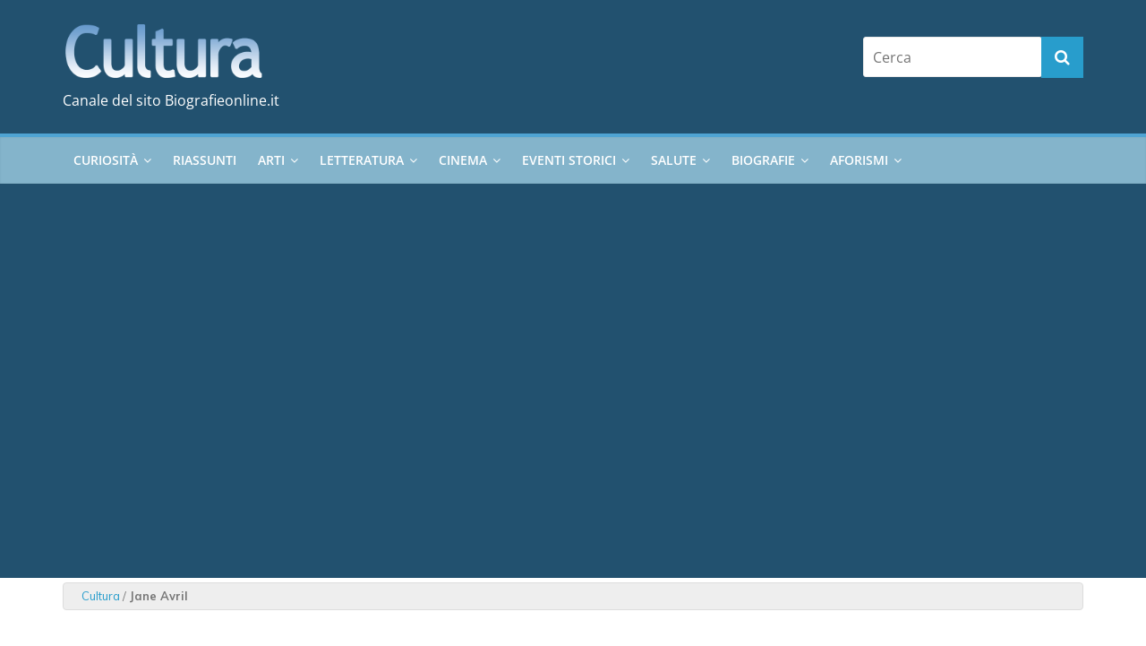

--- FILE ---
content_type: text/html; charset=UTF-8
request_url: https://cultura.biografieonline.it/riferimenti/jane-avril/
body_size: 21874
content:
<!DOCTYPE html>
<html lang="it-IT">
<head>
<meta charset="UTF-8" />
<meta name="viewport" content="width=device-width, initial-scale=1">
<link rel="profile" href="//gmpg.org/xfn/11" />
<link rel="pingback" href="https://cultura.biografieonline.it/xmlrpc.php" />
<link rel='stylesheet' href='//biografieonline.it/css/mstyle.css' type='text/css' media='all'/>
<!--<link href="https://fonts.googleapis.com/css?family=Raleway:400,700" rel="stylesheet" />-->
<link href="https://fonts.googleapis.com/css?family=Mulish:400,700" rel="stylesheet" />
<meta name='robots' content='noindex, follow' />
	<style>img:is([sizes="auto" i], [sizes^="auto," i]) { contain-intrinsic-size: 3000px 1500px }</style>
	
<!-- Google Tag Manager for WordPress by gtm4wp.com -->
<script data-cfasync="false" data-pagespeed-no-defer>
	var gtm4wp_datalayer_name = "dataLayer";
	var dataLayer = dataLayer || [];
</script>
<!-- End Google Tag Manager for WordPress by gtm4wp.com -->
	<!-- This site is optimized with the Yoast SEO plugin v26.3 - https://yoast.com/wordpress/plugins/seo/ -->
	<title>Jane Avril Archivi - Cultura</title>
	<meta property="og:locale" content="it_IT" />
	<meta property="og:type" content="article" />
	<meta property="og:title" content="Jane Avril Archivi - Cultura" />
	<meta property="og:url" content="http://cultura.biografieonline.it/riferimenti/jane-avril/" />
	<meta property="og:site_name" content="Cultura" />
	<meta property="og:image" content="https://cultura.biografieonline.it/wp-content/uploads/2016/12/cultura-logo.png" />
	<meta property="og:image:width" content="700" />
	<meta property="og:image:height" content="210" />
	<meta property="og:image:type" content="image/png" />
	<meta name="twitter:card" content="summary_large_image" />
	<meta name="twitter:site" content="@stefanomora" />
	<script type="application/ld+json" class="yoast-schema-graph">{"@context":"https://schema.org","@graph":[{"@type":"CollectionPage","@id":"https://cultura.biografieonline.it/riferimenti/jane-avril/","url":"https://cultura.biografieonline.it/riferimenti/jane-avril/","name":"Jane Avril Archivi - Cultura","isPartOf":{"@id":"https://cultura.biografieonline.it/#website"},"primaryImageOfPage":{"@id":"https://cultura.biografieonline.it/riferimenti/jane-avril/#primaryimage"},"image":{"@id":"https://cultura.biografieonline.it/riferimenti/jane-avril/#primaryimage"},"thumbnailUrl":"https://cultura.biografieonline.it/wp-content/uploads/2015/04/Jane-Avril-che-danza-Henri-de-Toulouse-Lautrec-1892.jpg","breadcrumb":{"@id":"https://cultura.biografieonline.it/riferimenti/jane-avril/#breadcrumb"},"inLanguage":"it-IT"},{"@type":"ImageObject","inLanguage":"it-IT","@id":"https://cultura.biografieonline.it/riferimenti/jane-avril/#primaryimage","url":"https://cultura.biografieonline.it/wp-content/uploads/2015/04/Jane-Avril-che-danza-Henri-de-Toulouse-Lautrec-1892.jpg","contentUrl":"https://cultura.biografieonline.it/wp-content/uploads/2015/04/Jane-Avril-che-danza-Henri-de-Toulouse-Lautrec-1892.jpg","width":800,"height":1538,"caption":"Jane Avril che danza - Henri de Toulouse-Lautrec - 1892 – Olio su cartone – Cm 85,5 x 45 – (Musée d'Orsay, Parigi)"},{"@type":"BreadcrumbList","@id":"https://cultura.biografieonline.it/riferimenti/jane-avril/#breadcrumb","itemListElement":[{"@type":"ListItem","position":1,"name":"Cultura","item":"https://cultura.biografieonline.it/"},{"@type":"ListItem","position":2,"name":"Jane Avril"}]},{"@type":"WebSite","@id":"https://cultura.biografieonline.it/#website","url":"https://cultura.biografieonline.it/","name":"Cultura","description":"Canale del sito Biografieonline.it","publisher":{"@id":"https://cultura.biografieonline.it/#/schema/person/73af73536d99f1a00c626fc6378b2ec4"},"potentialAction":[{"@type":"SearchAction","target":{"@type":"EntryPoint","urlTemplate":"https://cultura.biografieonline.it/?s={search_term_string}"},"query-input":{"@type":"PropertyValueSpecification","valueRequired":true,"valueName":"search_term_string"}}],"inLanguage":"it-IT"},{"@type":["Person","Organization"],"@id":"https://cultura.biografieonline.it/#/schema/person/73af73536d99f1a00c626fc6378b2ec4","name":"Stefano Moraschini","image":{"@type":"ImageObject","inLanguage":"it-IT","@id":"https://cultura.biografieonline.it/#/schema/person/image/","url":"https://cultura.biografieonline.it/wp-content/uploads/2016/12/cropped-cultura-logo.png","contentUrl":"https://cultura.biografieonline.it/wp-content/uploads/2016/12/cropped-cultura-logo.png","width":602,"height":210,"caption":"Stefano Moraschini"},"logo":{"@id":"https://cultura.biografieonline.it/#/schema/person/image/"},"description":"Stefano Moraschini lavora sul web dal 1999. Ha fondato Biografieonline.it nel 2003. Legge e scrive su, per, in, tra e fra molti siti, soprattutto i suoi, tra cui questo. Quando non legge e non scrive, nuota, pedala e corre. È degustatore professionale e giudice internazionale di birre e formaggi. Copywriter e storyteller, aiuta le persone a posizionarsi sul web raccontando la loro storia. Puoi metterti in contatto con lui su Instagram, LinkedIn, Facebook.","sameAs":["https://biografieonline.it","https://www.facebook.com/stefano.moraschini","https://www.instagram.com/stefano.mora/","https://x.com/stefanomora"]}]}</script>
	<!-- / Yoast SEO plugin. -->


<link rel='dns-prefetch' href='//www.googletagmanager.com' />
<link rel="alternate" type="application/rss+xml" title="Cultura &raquo; Feed" href="https://cultura.biografieonline.it/feed/" />
<link rel="alternate" type="application/rss+xml" title="Cultura &raquo; Feed dei commenti" href="https://cultura.biografieonline.it/comments/feed/" />
<link rel="alternate" type="application/rss+xml" title="Cultura &raquo; Jane Avril Feed del tag" href="https://cultura.biografieonline.it/riferimenti/jane-avril/feed/" />
<meta property="og:url" content="http://cultura.biografieonline.it/jane-avril-danza/"/>
    <script type="dd7ad34a9dd00320a7d7f8dd-text/javascript">
/* <![CDATA[ */
window._wpemojiSettings = {"baseUrl":"https:\/\/s.w.org\/images\/core\/emoji\/16.0.1\/72x72\/","ext":".png","svgUrl":"https:\/\/s.w.org\/images\/core\/emoji\/16.0.1\/svg\/","svgExt":".svg","source":{"concatemoji":"https:\/\/cultura.biografieonline.it\/wp-includes\/js\/wp-emoji-release.min.js?ver=b55aa053bb2f62e88c578cae1f2adf9b"}};
/*! This file is auto-generated */
!function(s,n){var o,i,e;function c(e){try{var t={supportTests:e,timestamp:(new Date).valueOf()};sessionStorage.setItem(o,JSON.stringify(t))}catch(e){}}function p(e,t,n){e.clearRect(0,0,e.canvas.width,e.canvas.height),e.fillText(t,0,0);var t=new Uint32Array(e.getImageData(0,0,e.canvas.width,e.canvas.height).data),a=(e.clearRect(0,0,e.canvas.width,e.canvas.height),e.fillText(n,0,0),new Uint32Array(e.getImageData(0,0,e.canvas.width,e.canvas.height).data));return t.every(function(e,t){return e===a[t]})}function u(e,t){e.clearRect(0,0,e.canvas.width,e.canvas.height),e.fillText(t,0,0);for(var n=e.getImageData(16,16,1,1),a=0;a<n.data.length;a++)if(0!==n.data[a])return!1;return!0}function f(e,t,n,a){switch(t){case"flag":return n(e,"\ud83c\udff3\ufe0f\u200d\u26a7\ufe0f","\ud83c\udff3\ufe0f\u200b\u26a7\ufe0f")?!1:!n(e,"\ud83c\udde8\ud83c\uddf6","\ud83c\udde8\u200b\ud83c\uddf6")&&!n(e,"\ud83c\udff4\udb40\udc67\udb40\udc62\udb40\udc65\udb40\udc6e\udb40\udc67\udb40\udc7f","\ud83c\udff4\u200b\udb40\udc67\u200b\udb40\udc62\u200b\udb40\udc65\u200b\udb40\udc6e\u200b\udb40\udc67\u200b\udb40\udc7f");case"emoji":return!a(e,"\ud83e\udedf")}return!1}function g(e,t,n,a){var r="undefined"!=typeof WorkerGlobalScope&&self instanceof WorkerGlobalScope?new OffscreenCanvas(300,150):s.createElement("canvas"),o=r.getContext("2d",{willReadFrequently:!0}),i=(o.textBaseline="top",o.font="600 32px Arial",{});return e.forEach(function(e){i[e]=t(o,e,n,a)}),i}function t(e){var t=s.createElement("script");t.src=e,t.defer=!0,s.head.appendChild(t)}"undefined"!=typeof Promise&&(o="wpEmojiSettingsSupports",i=["flag","emoji"],n.supports={everything:!0,everythingExceptFlag:!0},e=new Promise(function(e){s.addEventListener("DOMContentLoaded",e,{once:!0})}),new Promise(function(t){var n=function(){try{var e=JSON.parse(sessionStorage.getItem(o));if("object"==typeof e&&"number"==typeof e.timestamp&&(new Date).valueOf()<e.timestamp+604800&&"object"==typeof e.supportTests)return e.supportTests}catch(e){}return null}();if(!n){if("undefined"!=typeof Worker&&"undefined"!=typeof OffscreenCanvas&&"undefined"!=typeof URL&&URL.createObjectURL&&"undefined"!=typeof Blob)try{var e="postMessage("+g.toString()+"("+[JSON.stringify(i),f.toString(),p.toString(),u.toString()].join(",")+"));",a=new Blob([e],{type:"text/javascript"}),r=new Worker(URL.createObjectURL(a),{name:"wpTestEmojiSupports"});return void(r.onmessage=function(e){c(n=e.data),r.terminate(),t(n)})}catch(e){}c(n=g(i,f,p,u))}t(n)}).then(function(e){for(var t in e)n.supports[t]=e[t],n.supports.everything=n.supports.everything&&n.supports[t],"flag"!==t&&(n.supports.everythingExceptFlag=n.supports.everythingExceptFlag&&n.supports[t]);n.supports.everythingExceptFlag=n.supports.everythingExceptFlag&&!n.supports.flag,n.DOMReady=!1,n.readyCallback=function(){n.DOMReady=!0}}).then(function(){return e}).then(function(){var e;n.supports.everything||(n.readyCallback(),(e=n.source||{}).concatemoji?t(e.concatemoji):e.wpemoji&&e.twemoji&&(t(e.twemoji),t(e.wpemoji)))}))}((window,document),window._wpemojiSettings);
/* ]]> */
</script>
<link rel='stylesheet' id='amazon-default-styles-css' href='https://cultura.biografieonline.it/wp-content/plugins/amazon-product-in-a-post-plugin/css/amazon-default-plugin-styles.css?ver=1614001931' type='text/css' media='all' />
<link rel='stylesheet' id='amazon-frontend-styles-css' href='https://cultura.biografieonline.it/wp-content/plugins/amazon-product-in-a-post-plugin/css/amazon-frontend.css?ver=1614001931' type='text/css' media='all' />
<link rel='stylesheet' id='sbi_styles-css' href='https://cultura.biografieonline.it/wp-content/plugins/instagram-feed/css/sbi-styles.min.css?ver=6.9.1' type='text/css' media='all' />
<style id='wp-emoji-styles-inline-css' type='text/css'>

	img.wp-smiley, img.emoji {
		display: inline !important;
		border: none !important;
		box-shadow: none !important;
		height: 1em !important;
		width: 1em !important;
		margin: 0 0.07em !important;
		vertical-align: -0.1em !important;
		background: none !important;
		padding: 0 !important;
	}
</style>
<link rel='stylesheet' id='wp-block-library-css' href='https://cultura.biografieonline.it/wp-includes/css/dist/block-library/style.min.css?ver=b55aa053bb2f62e88c578cae1f2adf9b' type='text/css' media='all' />
<style id='wp-block-library-theme-inline-css' type='text/css'>
.wp-block-audio :where(figcaption){color:#555;font-size:13px;text-align:center}.is-dark-theme .wp-block-audio :where(figcaption){color:#ffffffa6}.wp-block-audio{margin:0 0 1em}.wp-block-code{border:1px solid #ccc;border-radius:4px;font-family:Menlo,Consolas,monaco,monospace;padding:.8em 1em}.wp-block-embed :where(figcaption){color:#555;font-size:13px;text-align:center}.is-dark-theme .wp-block-embed :where(figcaption){color:#ffffffa6}.wp-block-embed{margin:0 0 1em}.blocks-gallery-caption{color:#555;font-size:13px;text-align:center}.is-dark-theme .blocks-gallery-caption{color:#ffffffa6}:root :where(.wp-block-image figcaption){color:#555;font-size:13px;text-align:center}.is-dark-theme :root :where(.wp-block-image figcaption){color:#ffffffa6}.wp-block-image{margin:0 0 1em}.wp-block-pullquote{border-bottom:4px solid;border-top:4px solid;color:currentColor;margin-bottom:1.75em}.wp-block-pullquote cite,.wp-block-pullquote footer,.wp-block-pullquote__citation{color:currentColor;font-size:.8125em;font-style:normal;text-transform:uppercase}.wp-block-quote{border-left:.25em solid;margin:0 0 1.75em;padding-left:1em}.wp-block-quote cite,.wp-block-quote footer{color:currentColor;font-size:.8125em;font-style:normal;position:relative}.wp-block-quote:where(.has-text-align-right){border-left:none;border-right:.25em solid;padding-left:0;padding-right:1em}.wp-block-quote:where(.has-text-align-center){border:none;padding-left:0}.wp-block-quote.is-large,.wp-block-quote.is-style-large,.wp-block-quote:where(.is-style-plain){border:none}.wp-block-search .wp-block-search__label{font-weight:700}.wp-block-search__button{border:1px solid #ccc;padding:.375em .625em}:where(.wp-block-group.has-background){padding:1.25em 2.375em}.wp-block-separator.has-css-opacity{opacity:.4}.wp-block-separator{border:none;border-bottom:2px solid;margin-left:auto;margin-right:auto}.wp-block-separator.has-alpha-channel-opacity{opacity:1}.wp-block-separator:not(.is-style-wide):not(.is-style-dots){width:100px}.wp-block-separator.has-background:not(.is-style-dots){border-bottom:none;height:1px}.wp-block-separator.has-background:not(.is-style-wide):not(.is-style-dots){height:2px}.wp-block-table{margin:0 0 1em}.wp-block-table td,.wp-block-table th{word-break:normal}.wp-block-table :where(figcaption){color:#555;font-size:13px;text-align:center}.is-dark-theme .wp-block-table :where(figcaption){color:#ffffffa6}.wp-block-video :where(figcaption){color:#555;font-size:13px;text-align:center}.is-dark-theme .wp-block-video :where(figcaption){color:#ffffffa6}.wp-block-video{margin:0 0 1em}:root :where(.wp-block-template-part.has-background){margin-bottom:0;margin-top:0;padding:1.25em 2.375em}
</style>
<style id='classic-theme-styles-inline-css' type='text/css'>
/*! This file is auto-generated */
.wp-block-button__link{color:#fff;background-color:#32373c;border-radius:9999px;box-shadow:none;text-decoration:none;padding:calc(.667em + 2px) calc(1.333em + 2px);font-size:1.125em}.wp-block-file__button{background:#32373c;color:#fff;text-decoration:none}
</style>
<style id='global-styles-inline-css' type='text/css'>
:root{--wp--preset--aspect-ratio--square: 1;--wp--preset--aspect-ratio--4-3: 4/3;--wp--preset--aspect-ratio--3-4: 3/4;--wp--preset--aspect-ratio--3-2: 3/2;--wp--preset--aspect-ratio--2-3: 2/3;--wp--preset--aspect-ratio--16-9: 16/9;--wp--preset--aspect-ratio--9-16: 9/16;--wp--preset--color--black: #000000;--wp--preset--color--cyan-bluish-gray: #abb8c3;--wp--preset--color--white: #ffffff;--wp--preset--color--pale-pink: #f78da7;--wp--preset--color--vivid-red: #cf2e2e;--wp--preset--color--luminous-vivid-orange: #ff6900;--wp--preset--color--luminous-vivid-amber: #fcb900;--wp--preset--color--light-green-cyan: #7bdcb5;--wp--preset--color--vivid-green-cyan: #00d084;--wp--preset--color--pale-cyan-blue: #8ed1fc;--wp--preset--color--vivid-cyan-blue: #0693e3;--wp--preset--color--vivid-purple: #9b51e0;--wp--preset--gradient--vivid-cyan-blue-to-vivid-purple: linear-gradient(135deg,rgba(6,147,227,1) 0%,rgb(155,81,224) 100%);--wp--preset--gradient--light-green-cyan-to-vivid-green-cyan: linear-gradient(135deg,rgb(122,220,180) 0%,rgb(0,208,130) 100%);--wp--preset--gradient--luminous-vivid-amber-to-luminous-vivid-orange: linear-gradient(135deg,rgba(252,185,0,1) 0%,rgba(255,105,0,1) 100%);--wp--preset--gradient--luminous-vivid-orange-to-vivid-red: linear-gradient(135deg,rgba(255,105,0,1) 0%,rgb(207,46,46) 100%);--wp--preset--gradient--very-light-gray-to-cyan-bluish-gray: linear-gradient(135deg,rgb(238,238,238) 0%,rgb(169,184,195) 100%);--wp--preset--gradient--cool-to-warm-spectrum: linear-gradient(135deg,rgb(74,234,220) 0%,rgb(151,120,209) 20%,rgb(207,42,186) 40%,rgb(238,44,130) 60%,rgb(251,105,98) 80%,rgb(254,248,76) 100%);--wp--preset--gradient--blush-light-purple: linear-gradient(135deg,rgb(255,206,236) 0%,rgb(152,150,240) 100%);--wp--preset--gradient--blush-bordeaux: linear-gradient(135deg,rgb(254,205,165) 0%,rgb(254,45,45) 50%,rgb(107,0,62) 100%);--wp--preset--gradient--luminous-dusk: linear-gradient(135deg,rgb(255,203,112) 0%,rgb(199,81,192) 50%,rgb(65,88,208) 100%);--wp--preset--gradient--pale-ocean: linear-gradient(135deg,rgb(255,245,203) 0%,rgb(182,227,212) 50%,rgb(51,167,181) 100%);--wp--preset--gradient--electric-grass: linear-gradient(135deg,rgb(202,248,128) 0%,rgb(113,206,126) 100%);--wp--preset--gradient--midnight: linear-gradient(135deg,rgb(2,3,129) 0%,rgb(40,116,252) 100%);--wp--preset--font-size--small: 13px;--wp--preset--font-size--medium: 20px;--wp--preset--font-size--large: 36px;--wp--preset--font-size--x-large: 42px;--wp--preset--spacing--20: 0.44rem;--wp--preset--spacing--30: 0.67rem;--wp--preset--spacing--40: 1rem;--wp--preset--spacing--50: 1.5rem;--wp--preset--spacing--60: 2.25rem;--wp--preset--spacing--70: 3.38rem;--wp--preset--spacing--80: 5.06rem;--wp--preset--shadow--natural: 6px 6px 9px rgba(0, 0, 0, 0.2);--wp--preset--shadow--deep: 12px 12px 50px rgba(0, 0, 0, 0.4);--wp--preset--shadow--sharp: 6px 6px 0px rgba(0, 0, 0, 0.2);--wp--preset--shadow--outlined: 6px 6px 0px -3px rgba(255, 255, 255, 1), 6px 6px rgba(0, 0, 0, 1);--wp--preset--shadow--crisp: 6px 6px 0px rgba(0, 0, 0, 1);}:where(.is-layout-flex){gap: 0.5em;}:where(.is-layout-grid){gap: 0.5em;}body .is-layout-flex{display: flex;}.is-layout-flex{flex-wrap: wrap;align-items: center;}.is-layout-flex > :is(*, div){margin: 0;}body .is-layout-grid{display: grid;}.is-layout-grid > :is(*, div){margin: 0;}:where(.wp-block-columns.is-layout-flex){gap: 2em;}:where(.wp-block-columns.is-layout-grid){gap: 2em;}:where(.wp-block-post-template.is-layout-flex){gap: 1.25em;}:where(.wp-block-post-template.is-layout-grid){gap: 1.25em;}.has-black-color{color: var(--wp--preset--color--black) !important;}.has-cyan-bluish-gray-color{color: var(--wp--preset--color--cyan-bluish-gray) !important;}.has-white-color{color: var(--wp--preset--color--white) !important;}.has-pale-pink-color{color: var(--wp--preset--color--pale-pink) !important;}.has-vivid-red-color{color: var(--wp--preset--color--vivid-red) !important;}.has-luminous-vivid-orange-color{color: var(--wp--preset--color--luminous-vivid-orange) !important;}.has-luminous-vivid-amber-color{color: var(--wp--preset--color--luminous-vivid-amber) !important;}.has-light-green-cyan-color{color: var(--wp--preset--color--light-green-cyan) !important;}.has-vivid-green-cyan-color{color: var(--wp--preset--color--vivid-green-cyan) !important;}.has-pale-cyan-blue-color{color: var(--wp--preset--color--pale-cyan-blue) !important;}.has-vivid-cyan-blue-color{color: var(--wp--preset--color--vivid-cyan-blue) !important;}.has-vivid-purple-color{color: var(--wp--preset--color--vivid-purple) !important;}.has-black-background-color{background-color: var(--wp--preset--color--black) !important;}.has-cyan-bluish-gray-background-color{background-color: var(--wp--preset--color--cyan-bluish-gray) !important;}.has-white-background-color{background-color: var(--wp--preset--color--white) !important;}.has-pale-pink-background-color{background-color: var(--wp--preset--color--pale-pink) !important;}.has-vivid-red-background-color{background-color: var(--wp--preset--color--vivid-red) !important;}.has-luminous-vivid-orange-background-color{background-color: var(--wp--preset--color--luminous-vivid-orange) !important;}.has-luminous-vivid-amber-background-color{background-color: var(--wp--preset--color--luminous-vivid-amber) !important;}.has-light-green-cyan-background-color{background-color: var(--wp--preset--color--light-green-cyan) !important;}.has-vivid-green-cyan-background-color{background-color: var(--wp--preset--color--vivid-green-cyan) !important;}.has-pale-cyan-blue-background-color{background-color: var(--wp--preset--color--pale-cyan-blue) !important;}.has-vivid-cyan-blue-background-color{background-color: var(--wp--preset--color--vivid-cyan-blue) !important;}.has-vivid-purple-background-color{background-color: var(--wp--preset--color--vivid-purple) !important;}.has-black-border-color{border-color: var(--wp--preset--color--black) !important;}.has-cyan-bluish-gray-border-color{border-color: var(--wp--preset--color--cyan-bluish-gray) !important;}.has-white-border-color{border-color: var(--wp--preset--color--white) !important;}.has-pale-pink-border-color{border-color: var(--wp--preset--color--pale-pink) !important;}.has-vivid-red-border-color{border-color: var(--wp--preset--color--vivid-red) !important;}.has-luminous-vivid-orange-border-color{border-color: var(--wp--preset--color--luminous-vivid-orange) !important;}.has-luminous-vivid-amber-border-color{border-color: var(--wp--preset--color--luminous-vivid-amber) !important;}.has-light-green-cyan-border-color{border-color: var(--wp--preset--color--light-green-cyan) !important;}.has-vivid-green-cyan-border-color{border-color: var(--wp--preset--color--vivid-green-cyan) !important;}.has-pale-cyan-blue-border-color{border-color: var(--wp--preset--color--pale-cyan-blue) !important;}.has-vivid-cyan-blue-border-color{border-color: var(--wp--preset--color--vivid-cyan-blue) !important;}.has-vivid-purple-border-color{border-color: var(--wp--preset--color--vivid-purple) !important;}.has-vivid-cyan-blue-to-vivid-purple-gradient-background{background: var(--wp--preset--gradient--vivid-cyan-blue-to-vivid-purple) !important;}.has-light-green-cyan-to-vivid-green-cyan-gradient-background{background: var(--wp--preset--gradient--light-green-cyan-to-vivid-green-cyan) !important;}.has-luminous-vivid-amber-to-luminous-vivid-orange-gradient-background{background: var(--wp--preset--gradient--luminous-vivid-amber-to-luminous-vivid-orange) !important;}.has-luminous-vivid-orange-to-vivid-red-gradient-background{background: var(--wp--preset--gradient--luminous-vivid-orange-to-vivid-red) !important;}.has-very-light-gray-to-cyan-bluish-gray-gradient-background{background: var(--wp--preset--gradient--very-light-gray-to-cyan-bluish-gray) !important;}.has-cool-to-warm-spectrum-gradient-background{background: var(--wp--preset--gradient--cool-to-warm-spectrum) !important;}.has-blush-light-purple-gradient-background{background: var(--wp--preset--gradient--blush-light-purple) !important;}.has-blush-bordeaux-gradient-background{background: var(--wp--preset--gradient--blush-bordeaux) !important;}.has-luminous-dusk-gradient-background{background: var(--wp--preset--gradient--luminous-dusk) !important;}.has-pale-ocean-gradient-background{background: var(--wp--preset--gradient--pale-ocean) !important;}.has-electric-grass-gradient-background{background: var(--wp--preset--gradient--electric-grass) !important;}.has-midnight-gradient-background{background: var(--wp--preset--gradient--midnight) !important;}.has-small-font-size{font-size: var(--wp--preset--font-size--small) !important;}.has-medium-font-size{font-size: var(--wp--preset--font-size--medium) !important;}.has-large-font-size{font-size: var(--wp--preset--font-size--large) !important;}.has-x-large-font-size{font-size: var(--wp--preset--font-size--x-large) !important;}
:where(.wp-block-post-template.is-layout-flex){gap: 1.25em;}:where(.wp-block-post-template.is-layout-grid){gap: 1.25em;}
:where(.wp-block-columns.is-layout-flex){gap: 2em;}:where(.wp-block-columns.is-layout-grid){gap: 2em;}
:root :where(.wp-block-pullquote){font-size: 1.5em;line-height: 1.6;}
</style>
<link rel='stylesheet' id='simple-youtube-responsive-css' href='https://cultura.biografieonline.it/wp-content/plugins/simple-youtube-responsive/css/yt-responsive.css?ver=3.2.5' type='text/css' media='all' />
<link rel='stylesheet' id='YoutubeShortcodeMargenn-css' href='https://cultura.biografieonline.it/wp-content/plugins/youtube-shortcode/youtube-shortcode.css?ver=b55aa053bb2f62e88c578cae1f2adf9b' type='text/css' media='all' />
<link rel='stylesheet' id='ez-toc-css' href='https://cultura.biografieonline.it/wp-content/plugins/easy-table-of-contents/assets/css/screen.min.css?ver=2.0.76' type='text/css' media='all' />
<style id='ez-toc-inline-css' type='text/css'>
div#ez-toc-container .ez-toc-title {font-size: 120%;}div#ez-toc-container .ez-toc-title {font-weight: 500;}div#ez-toc-container ul li , div#ez-toc-container ul li a {font-size: 95%;}div#ez-toc-container ul li , div#ez-toc-container ul li a {font-weight: 500;}div#ez-toc-container nav ul ul li {font-size: 90%;}div#ez-toc-container {width: 100%;}
.ez-toc-container-direction {direction: ltr;}.ez-toc-counter ul{counter-reset: item ;}.ez-toc-counter nav ul li a::before {content: counters(item, '.', decimal) '. ';display: inline-block;counter-increment: item;flex-grow: 0;flex-shrink: 0;margin-right: .2em; float: left; }.ez-toc-widget-direction {direction: ltr;}.ez-toc-widget-container ul{counter-reset: item ;}.ez-toc-widget-container nav ul li a::before {content: counters(item, '.', decimal) '. ';display: inline-block;counter-increment: item;flex-grow: 0;flex-shrink: 0;margin-right: .2em; float: left; }
</style>
<link rel='stylesheet' id='colormag_style-css' href='https://cultura.biografieonline.it/wp-content/themes/colormag-bol/style.css?ver=92.1.8' type='text/css' media='all' />
<link rel='stylesheet' id='colormag-fontawesome-css' href='https://cultura.biografieonline.it/wp-content/themes/colormag/fontawesome/css/font-awesome.min.css?ver=92.1.8' type='text/css' media='all' />
<link rel='stylesheet' id='wp-pagenavi-css' href='https://cultura.biografieonline.it/wp-content/plugins/wp-pagenavi/pagenavi-css.css?ver=2.70' type='text/css' media='all' />
<link rel='stylesheet' id='amazon-lightbox-css' href='https://cultura.biografieonline.it/wp-content/plugins/amazon-product-in-a-post-plugin/css/amazon-lightbox.css?ver=1614001931' type='text/css' media='all' />
<link rel='stylesheet' id='wp-advanced-rp-css-css' href='https://cultura.biografieonline.it/wp-content/plugins/advanced-recent-posts-widget/css/advanced-recent-posts-widget.css?ver=b55aa053bb2f62e88c578cae1f2adf9b' type='text/css' media='all' />
<script type="dd7ad34a9dd00320a7d7f8dd-text/javascript" id="jquery-core-js-extra">
/* <![CDATA[ */
var appipTemplates = {"templates":[{"location":"core","name":"Di Default","ID":"default"},{"location":"product","name":"Amazon Layout","ID":"amazon-layout"},{"location":"products","name":"Alternativo","ID":"fluffy"},{"location":"product","name":"Scuro","ID":"dark"},{"location":"product","name":"Dark: Immagine Di Destra","ID":"dark-reversed"},{"location":"product","name":"Dark: Immagine In Alto","ID":"dark-image-top"},{"location":"product","name":"Luce","ID":"light"},{"location":"product","name":"Luce: Immagine Di Destra","ID":"light-reversed"},{"location":"product","name":"Luce: L'Immagine In Alto","ID":"light-image-top"},{"location":"search","name":"Griglia Di Layout","ID":"grid"}]};
/* ]]> */
</script>
<script type="dd7ad34a9dd00320a7d7f8dd-text/javascript" src="https://cultura.biografieonline.it/wp-includes/js/jquery/jquery.min.js?ver=3.7.1" id="jquery-core-js"></script>
<script type="dd7ad34a9dd00320a7d7f8dd-text/javascript" src="https://cultura.biografieonline.it/wp-includes/js/jquery/jquery-migrate.min.js?ver=3.4.1" id="jquery-migrate-js"></script>
<script type="dd7ad34a9dd00320a7d7f8dd-text/javascript" src="https://cultura.biografieonline.it/wp-content/plugins/sticky-menu-or-anything-on-scroll/assets/js/jq-sticky-anything.min.js?ver=2.1.1" id="stickyAnythingLib-js"></script>
<!--[if lte IE 8]>
<script type="text/javascript" src="https://cultura.biografieonline.it/wp-content/themes/colormag/js/html5shiv.min.js?ver=92.1.8" id="html5-js"></script>
<![endif]-->

<!-- Snippet del tag Google (gtag.js) aggiunto da Site Kit -->
<!-- Snippet Google Analytics aggiunto da Site Kit -->
<script type="dd7ad34a9dd00320a7d7f8dd-text/javascript" src="https://www.googletagmanager.com/gtag/js?id=G-CKXKST3ETC" id="google_gtagjs-js" async></script>
<script type="dd7ad34a9dd00320a7d7f8dd-text/javascript" id="google_gtagjs-js-after">
/* <![CDATA[ */
window.dataLayer = window.dataLayer || [];function gtag(){dataLayer.push(arguments);}
gtag("set","linker",{"domains":["cultura.biografieonline.it"]});
gtag("js", new Date());
gtag("set", "developer_id.dZTNiMT", true);
gtag("config", "G-CKXKST3ETC");
/* ]]> */
</script>
<script type="dd7ad34a9dd00320a7d7f8dd-text/javascript" src="https://cultura.biografieonline.it/wp-content/plugins/amazon-product-in-a-post-plugin/js/amazon-lightbox.js?ver=1614001931" id="amazon-lightbox-js"></script>
<link rel="https://api.w.org/" href="https://cultura.biografieonline.it/wp-json/" /><link rel="alternate" title="JSON" type="application/json" href="https://cultura.biografieonline.it/wp-json/wp/v2/tags/2791" /><link rel="EditURI" type="application/rsd+xml" title="RSD" href="https://cultura.biografieonline.it/xmlrpc.php?rsd" />
		<meta property="fb:pages" content="99478392726" />
		<meta name="generator" content="Site Kit by Google 1.165.0" />            <script type="dd7ad34a9dd00320a7d7f8dd-text/javascript">
                var rsssl_share_url = window.location.href.replace('https://', 'http://');
                var addthis_share = {url: '' + rsssl_share_url + ''};
            </script>
            
<!-- Google Tag Manager for WordPress by gtm4wp.com -->
<!-- GTM Container placement set to footer -->
<script data-cfasync="false" data-pagespeed-no-defer>
	var dataLayer_content = {"instantArticle":false};
	dataLayer.push( dataLayer_content );
</script>
<script data-cfasync="false" data-pagespeed-no-defer>
(function(w,d,s,l,i){w[l]=w[l]||[];w[l].push({'gtm.start':
new Date().getTime(),event:'gtm.js'});var f=d.getElementsByTagName(s)[0],
j=d.createElement(s),dl=l!='dataLayer'?'&l='+l:'';j.async=true;j.src=
'//www.googletagmanager.com/gtm.js?id='+i+dl;f.parentNode.insertBefore(j,f);
})(window,document,'script','dataLayer','GTM-W8XTSLH');
</script>
<!-- End Google Tag Manager for WordPress by gtm4wp.com -->      <meta name="onesignal" content="wordpress-plugin"/>
            <script type="dd7ad34a9dd00320a7d7f8dd-text/javascript">

      window.OneSignalDeferred = window.OneSignalDeferred || [];

      OneSignalDeferred.push(function(OneSignal) {
        var oneSignal_options = {};
        window._oneSignalInitOptions = oneSignal_options;

        oneSignal_options['serviceWorkerParam'] = { scope: '/' };
oneSignal_options['serviceWorkerPath'] = 'OneSignalSDKWorker.js.php';

        OneSignal.Notifications.setDefaultUrl("https://cultura.biografieonline.it");

        oneSignal_options['wordpress'] = true;
oneSignal_options['appId'] = 'ce643dda-77fd-4cd8-825f-0e5884c60268';
oneSignal_options['allowLocalhostAsSecureOrigin'] = true;
oneSignal_options['welcomeNotification'] = { };
oneSignal_options['welcomeNotification']['title'] = "";
oneSignal_options['welcomeNotification']['message'] = "Grazie!";
oneSignal_options['path'] = "https://cultura.biografieonline.it/wp-content/plugins/onesignal-free-web-push-notifications/sdk_files/";
oneSignal_options['safari_web_id'] = "web.onesignal.auto.31ca14f2-9a64-44ce-b1fb-164017f55430";
oneSignal_options['promptOptions'] = { };
oneSignal_options['promptOptions']['actionMessage'] = "Ricevi notifica dei nuovi contenuti. Prova. Potrai annullare in ogni momento.";
oneSignal_options['promptOptions']['exampleNotificationTitleDesktop'] = "Notifica di esempio";
oneSignal_options['promptOptions']['exampleNotificationMessageDesktop'] = "Notifiche desktop (esempio)";
oneSignal_options['promptOptions']['exampleNotificationTitleMobile'] = "Notifica di esempio (mobile)";
oneSignal_options['promptOptions']['exampleNotificationMessageMobile'] = "Notifiche mobile (esempio)";
oneSignal_options['promptOptions']['exampleNotificationCaption'] = "(puoi sempre annullare la tua iscrizione)";
oneSignal_options['promptOptions']['acceptButtonText'] = "OK";
oneSignal_options['promptOptions']['cancelButtonText'] = "No, grazie";
oneSignal_options['promptOptions']['siteName'] = "https://cultura.biografieonline.it";
oneSignal_options['promptOptions']['autoAcceptTitle'] = "Click OK";
oneSignal_options['notifyButton'] = { };
oneSignal_options['notifyButton']['enable'] = true;
oneSignal_options['notifyButton']['position'] = 'bottom-right';
oneSignal_options['notifyButton']['theme'] = 'default';
oneSignal_options['notifyButton']['size'] = 'large';
oneSignal_options['notifyButton']['showCredit'] = true;
oneSignal_options['notifyButton']['text'] = {};
oneSignal_options['notifyButton']['text']['tip.state.unsubscribed'] = 'Aggiornamenti: clicca la campanella, poi CONSENTI';
oneSignal_options['notifyButton']['text']['tip.state.subscribed'] = 'Grazie';
oneSignal_options['notifyButton']['text']['tip.state.blocked'] = 'Hai bloccato le notifiche';
oneSignal_options['notifyButton']['text']['message.action.subscribed'] = 'Grazie per la fiducia!';
oneSignal_options['notifyButton']['text']['message.action.resubscribed'] = 'Grazie per la nuova iscrizione';
oneSignal_options['notifyButton']['text']['message.action.unsubscribed'] = 'Non riceverai più le notifiche';
oneSignal_options['notifyButton']['text']['dialog.main.title'] = 'Imposta le notifiche del sito';
oneSignal_options['notifyButton']['text']['dialog.main.button.subscribe'] = 'Ricevi';
oneSignal_options['notifyButton']['text']['dialog.main.button.unsubscribe'] = 'Annullare le notifiche? Non riceverai più aggiornamenti.';
oneSignal_options['notifyButton']['text']['dialog.blocked.title'] = 'Sblocca le notifiche';
oneSignal_options['notifyButton']['text']['dialog.blocked.message'] = 'Segui le istruzioni per consentire le notifiche:';
              OneSignal.init(window._oneSignalInitOptions);
              OneSignal.Slidedown.promptPush()      });

      function documentInitOneSignal() {
        var oneSignal_elements = document.getElementsByClassName("OneSignal-prompt");

        var oneSignalLinkClickHandler = function(event) { OneSignal.Notifications.requestPermission(); event.preventDefault(); };        for(var i = 0; i < oneSignal_elements.length; i++)
          oneSignal_elements[i].addEventListener('click', oneSignalLinkClickHandler, false);
      }

      if (document.readyState === 'complete') {
           documentInitOneSignal();
      }
      else {
           window.addEventListener("load", function(event){
               documentInitOneSignal();
          });
      }
    </script>
<style type="text/css">.broken_link, a.broken_link {
	text-decoration: line-through;
}</style><style type="text/css" id="custom-background-css">
body.custom-background { background-color: #ffffff; }
</style>
	<!-- Nessuna versione HTML AMP disponibile per questo URL. -->
<meta property="fb:app_id" content="361519790544806" />

<script src="https://assets.evolutionadv.it/culturabiografieonline_it/culturabiografieonline_it.new.js" type="dd7ad34a9dd00320a7d7f8dd-text/javascript"></script><script async src="https://t.seedtag.com/t/7197-1821-01.js" type="dd7ad34a9dd00320a7d7f8dd-text/javascript"></script><script src="https://jsc.mgid.com/site/581444.js" async type="dd7ad34a9dd00320a7d7f8dd-text/javascript"></script>
</head>

<body data-rssslsocial=1 data-rssslsocial=1 data-rsssl=1 class="archive tag tag-jane-avril tag-2791 custom-background wp-custom-logo wp-embed-responsive wp-theme-colormag wp-child-theme-colormag-bol right-sidebar wide">
	
	<amp-auto-ads type="adsense" data-ad-client="ca-pub-6097652395555753"></amp-auto-ads>

<div id="page" class="hfeed site">
		<header id="masthead" class="site-header clearfix">
		<div id="header-text-nav-container" class="clearfix">
         
			
			<div class="inner-wrap">
				
				<div id="header-text-nav-wrap" class="clearfix">
					<div id="header-left-section">
													<div id="header-logo-image">
								
								<a href="https://cultura.biografieonline.it/" class="custom-logo-link" rel="home"><img width="602" height="210" src="https://cultura.biografieonline.it/wp-content/uploads/2016/12/cropped-cultura-logo.png" class="custom-logo" alt="Cultura" decoding="async" fetchpriority="high" srcset="https://cultura.biografieonline.it/wp-content/uploads/2016/12/cropped-cultura-logo.png 602w, https://cultura.biografieonline.it/wp-content/uploads/2016/12/cropped-cultura-logo-300x105.png 300w" sizes="(max-width: 602px) 100vw, 602px" /></a>							</div><!-- #header-logo-image -->
												<div id="header-text" class="">
                                             <h3 id="site-title">
                           <a href="https://cultura.biografieonline.it/" title="Cultura" rel="home">Cultura</a>
                        </h3>
                     						</div><!-- #header-text -->
					</div><!-- #header-left-section -->
					
					<div id="header-right-section">
												<div id="header-right-sidebar" class="clearfix">
						<aside id="search-3" class="widget widget_search clearfix"><form action="https://cultura.biografieonline.it/" class="search-form searchform clearfix" method="get">
   <div class="search-wrap">
      <input type="text" placeholder="Cerca" class="s field" name="s">
      <button class="search-icon" type="submit" style="height:46px;"></button>
   </div>
</form><!-- .searchform --></aside>						</div>
									    	</div><!-- #header-right-section -->

						<div class="clearfix"></div>
						<!-- site-description -->
						              	<div id="site-description">Canale del sito Biografieonline.it</div>
           	<!-- #site-description -->
					

			   </div><!-- #header-text-nav-wrap -->

			</div><!-- .inner-wrap -->

						
			<nav id="site-navigation" class="main-navigation clearfix" role="navigation">
				<div class="inner-wrap clearfix">
					               <h4 class="menu-toggle"></h4>
               <div class="menu-primary-container"><ul id="menu-head-menu" class="menu"><li id="menu-item-10" class="menu-item menu-item-type-taxonomy menu-item-object-category menu-item-has-children menu-item-10"><a href="https://cultura.biografieonline.it/argomento/curiosita/">Curiosità</a>
<ul class="sub-menu">
	<li id="menu-item-26599" class="menu-item menu-item-type-taxonomy menu-item-object-category menu-item-26599"><a href="https://cultura.biografieonline.it/argomento/modi-di-dire/">Modi di dire</a></li>
	<li id="menu-item-17268" class="menu-item menu-item-type-taxonomy menu-item-object-category menu-item-17268"><a href="https://cultura.biografieonline.it/argomento/curiosita/perche/">Perché</a></li>
	<li id="menu-item-17269" class="menu-item menu-item-type-taxonomy menu-item-object-category menu-item-17269"><a href="https://cultura.biografieonline.it/argomento/curiosita/differenze/">Differenze</a></li>
	<li id="menu-item-28526" class="menu-item menu-item-type-taxonomy menu-item-object-category menu-item-28526"><a href="https://cultura.biografieonline.it/argomento/curiosita/tradizioni/">Tradizioni</a></li>
	<li id="menu-item-6816" class="menu-item menu-item-type-taxonomy menu-item-object-category menu-item-6816"><a href="https://cultura.biografieonline.it/argomento/luoghi/">Luoghi</a></li>
	<li id="menu-item-92" class="menu-item menu-item-type-taxonomy menu-item-object-category menu-item-92"><a href="https://cultura.biografieonline.it/argomento/scienze-e-tecnologie/">Scienze e tecnologie</a></li>
	<li id="menu-item-6825" class="menu-item menu-item-type-taxonomy menu-item-object-category menu-item-has-children menu-item-6825"><a href="https://cultura.biografieonline.it/argomento/sport/">Sport</a>
	<ul class="sub-menu">
		<li id="menu-item-21788" class="menu-item menu-item-type-taxonomy menu-item-object-category menu-item-21788"><a href="https://cultura.biografieonline.it/argomento/sport/storia-dello-sport/">Storia dello Sport</a></li>
	</ul>
</li>
</ul>
</li>
<li id="menu-item-20656" class="menu-item menu-item-type-taxonomy menu-item-object-category menu-item-20656"><a href="https://cultura.biografieonline.it/argomento/letteratura/libri/riassunti/">Riassunti</a></li>
<li id="menu-item-6818" class="menu-item menu-item-type-custom menu-item-object-custom menu-item-has-children menu-item-6818"><a href="#">Arti</a>
<ul class="sub-menu">
	<li id="menu-item-17263" class="menu-item menu-item-type-taxonomy menu-item-object-category menu-item-has-children menu-item-17263"><a href="https://cultura.biografieonline.it/argomento/arte/quadri-famosi/">Quadri famosi</a>
	<ul class="sub-menu">
		<li id="menu-item-17986" class="menu-item menu-item-type-taxonomy menu-item-object-category menu-item-17986"><a href="https://cultura.biografieonline.it/argomento/arte/quadri-famosi/autoritratti-famosi/">Autoritratti famosi</a></li>
	</ul>
</li>
	<li id="menu-item-17372" class="menu-item menu-item-type-taxonomy menu-item-object-category menu-item-17372"><a href="https://cultura.biografieonline.it/argomento/arte/sculture-famose/">Sculture famose</a></li>
	<li id="menu-item-21789" class="menu-item menu-item-type-taxonomy menu-item-object-category menu-item-has-children menu-item-21789"><a href="https://cultura.biografieonline.it/argomento/arte/">Arte</a>
	<ul class="sub-menu">
		<li id="menu-item-21786" class="menu-item menu-item-type-taxonomy menu-item-object-category menu-item-21786"><a href="https://cultura.biografieonline.it/argomento/arte/storia-dell-arte/">Storia dell&#8217;Arte</a></li>
	</ul>
</li>
	<li id="menu-item-18701" class="menu-item menu-item-type-taxonomy menu-item-object-category menu-item-18701"><a href="https://cultura.biografieonline.it/argomento/arte/movimenti-artistici/">Movimenti artistici</a></li>
	<li id="menu-item-17985" class="menu-item menu-item-type-taxonomy menu-item-object-category menu-item-17985"><a href="https://cultura.biografieonline.it/argomento/arte/musei/">Musei</a></li>
	<li id="menu-item-6815" class="menu-item menu-item-type-taxonomy menu-item-object-category menu-item-has-children menu-item-6815"><a href="https://cultura.biografieonline.it/argomento/musica/">Musica</a>
	<ul class="sub-menu">
		<li id="menu-item-18485" class="menu-item menu-item-type-taxonomy menu-item-object-category menu-item-18485"><a href="https://cultura.biografieonline.it/argomento/musica/opere-liriche/">Opere liriche</a></li>
		<li id="menu-item-21785" class="menu-item menu-item-type-taxonomy menu-item-object-category menu-item-21785"><a href="https://cultura.biografieonline.it/argomento/musica/storia-del-rock/">Storia del Rock</a></li>
	</ul>
</li>
	<li id="menu-item-30159" class="menu-item menu-item-type-taxonomy menu-item-object-category menu-item-30159"><a href="https://cultura.biografieonline.it/argomento/arte/design/">Design</a></li>
</ul>
</li>
<li id="menu-item-8191" class="menu-item menu-item-type-taxonomy menu-item-object-category menu-item-has-children menu-item-8191"><a href="https://cultura.biografieonline.it/argomento/letteratura/">Letteratura</a>
<ul class="sub-menu">
	<li id="menu-item-36941" class="menu-item menu-item-type-taxonomy menu-item-object-category menu-item-36941"><a href="https://cultura.biografieonline.it/argomento/letteratura/mitologia/">Mitologia</a></li>
	<li id="menu-item-17465" class="menu-item menu-item-type-taxonomy menu-item-object-category menu-item-17465"><a href="https://cultura.biografieonline.it/argomento/letteratura/poesie/">Poesie (parafrasi)</a></li>
	<li id="menu-item-69" class="menu-item menu-item-type-taxonomy menu-item-object-category menu-item-69"><a href="https://cultura.biografieonline.it/argomento/letteratura/libri/">Libri</a></li>
</ul>
</li>
<li id="menu-item-47" class="menu-item menu-item-type-taxonomy menu-item-object-category menu-item-has-children menu-item-47"><a href="https://cultura.biografieonline.it/argomento/cinema/">Cinema</a>
<ul class="sub-menu">
	<li id="menu-item-17845" class="menu-item menu-item-type-taxonomy menu-item-object-category menu-item-17845"><a href="https://cultura.biografieonline.it/argomento/cinema/recensioni-film/">Recensioni film</a></li>
	<li id="menu-item-20657" class="menu-item menu-item-type-taxonomy menu-item-object-category menu-item-20657"><a href="https://cultura.biografieonline.it/argomento/cinema/riassunti-film/">Riassunti film</a></li>
	<li id="menu-item-14" class="menu-item menu-item-type-custom menu-item-object-custom menu-item-14"><a href="https://aforismi.meglio.it/frasi-dei-film.htm">Frasi dei film</a></li>
</ul>
</li>
<li id="menu-item-11" class="menu-item menu-item-type-taxonomy menu-item-object-category menu-item-has-children menu-item-11"><a href="https://cultura.biografieonline.it/argomento/storia/">Eventi storici</a>
<ul class="sub-menu">
	<li id="menu-item-21777" class="menu-item menu-item-type-taxonomy menu-item-object-category menu-item-has-children menu-item-21777"><a href="https://cultura.biografieonline.it/argomento/guerre/">Guerre</a>
	<ul class="sub-menu">
		<li id="menu-item-21758" class="menu-item menu-item-type-taxonomy menu-item-object-category menu-item-21758"><a href="https://cultura.biografieonline.it/argomento/storia/prima-guerra-mondiale/">Prima Guerra Mondiale</a></li>
		<li id="menu-item-21755" class="menu-item menu-item-type-taxonomy menu-item-object-category menu-item-21755"><a href="https://cultura.biografieonline.it/argomento/storia/seconda-guerra-mondiale/">Seconda Guerra Mondiale</a></li>
	</ul>
</li>
	<li id="menu-item-21787" class="menu-item menu-item-type-taxonomy menu-item-object-category menu-item-21787"><a href="https://cultura.biografieonline.it/argomento/storia/storia-della-tv/">Storia della TV</a></li>
	<li id="menu-item-21784" class="menu-item menu-item-type-taxonomy menu-item-object-category menu-item-has-children menu-item-21784"><a href="https://cultura.biografieonline.it/argomento/storia-del-giornalismo/">Storia del giornalismo</a>
	<ul class="sub-menu">
		<li id="menu-item-934" class="menu-item menu-item-type-taxonomy menu-item-object-category menu-item-934"><a href="https://cultura.biografieonline.it/argomento/cronaca-nera/">Cronaca nera</a></li>
	</ul>
</li>
	<li id="menu-item-6817" class="menu-item menu-item-type-taxonomy menu-item-object-category menu-item-6817"><a href="https://cultura.biografieonline.it/argomento/religioni/">Religioni</a></li>
</ul>
</li>
<li id="menu-item-21753" class="menu-item menu-item-type-taxonomy menu-item-object-category menu-item-has-children menu-item-21753"><a href="https://cultura.biografieonline.it/argomento/salute/">Salute</a>
<ul class="sub-menu">
	<li id="menu-item-21756" class="menu-item menu-item-type-taxonomy menu-item-object-category menu-item-21756"><a href="https://cultura.biografieonline.it/argomento/salute/rimedi-naturali/">Rimedi naturali</a></li>
	<li id="menu-item-21757" class="menu-item menu-item-type-taxonomy menu-item-object-category menu-item-21757"><a href="https://cultura.biografieonline.it/argomento/salute/medicina-alternativa/">Medicina alternativa</a></li>
</ul>
</li>
<li id="menu-item-13" class="menu-item menu-item-type-custom menu-item-object-custom menu-item-has-children menu-item-13"><a href="https://biografieonline.it">Biografie</a>
<ul class="sub-menu">
	<li id="menu-item-20653" class="menu-item menu-item-type-taxonomy menu-item-object-category menu-item-has-children menu-item-20653"><a href="https://cultura.biografieonline.it/argomento/persone/">Persone</a>
	<ul class="sub-menu">
		<li id="menu-item-20654" class="menu-item menu-item-type-taxonomy menu-item-object-category menu-item-20654"><a href="https://cultura.biografieonline.it/argomento/persone/coppie-famose/">Coppie famose</a></li>
		<li id="menu-item-20655" class="menu-item menu-item-type-taxonomy menu-item-object-category menu-item-20655"><a href="https://cultura.biografieonline.it/argomento/persone/interviste/">Interviste</a></li>
	</ul>
</li>
	<li id="menu-item-6826" class="menu-item menu-item-type-custom menu-item-object-custom menu-item-6826"><a href="https://biografieonline.it/indice.htm?letter=a">Indice dei nomi</a></li>
	<li id="menu-item-7733" class="menu-item menu-item-type-custom menu-item-object-custom menu-item-7733"><a href="https://biografieonline.it/foto-di-personaggi-famosi.htm">Foto di personaggi famosi</a></li>
	<li id="menu-item-4923" class="menu-item menu-item-type-custom menu-item-object-custom menu-item-4923"><a href="https://biografieonline.it/ricorrenze.htm">Ricorrenze</a></li>
	<li id="menu-item-6827" class="menu-item menu-item-type-custom menu-item-object-custom menu-item-6827"><a href="https://biografieonline.it/tema.htm">Temi</a></li>
</ul>
</li>
<li id="menu-item-6828" class="menu-item menu-item-type-custom menu-item-object-custom menu-item-has-children menu-item-6828"><a href="https://aforismi.meglio.it">Aforismi</a>
<ul class="sub-menu">
	<li id="menu-item-15149" class="menu-item menu-item-type-custom menu-item-object-custom menu-item-15149"><a href="https://aforismi.meglio.it/frasi-cultura.htm">Frasi sulla cultura</a></li>
	<li id="menu-item-7629" class="menu-item menu-item-type-custom menu-item-object-custom menu-item-7629"><a href="https://aforismi.meglio.it/frasi-con-immagini.htm">Frasi belle con immagini</a></li>
	<li id="menu-item-6829" class="menu-item menu-item-type-custom menu-item-object-custom menu-item-6829"><a href="https://aforismi.meglio.it/frasi-a-tema.htm">Frasi a tema</a></li>
	<li id="menu-item-6830" class="menu-item menu-item-type-custom menu-item-object-custom menu-item-6830"><a href="https://aforismi.meglio.it/aforisma-del-giorno.htm">La frase del giorno</a></li>
	<li id="menu-item-15052" class="menu-item menu-item-type-custom menu-item-object-custom menu-item-15052"><a href="https://aforismi.meglio.it/poesie.htm">Poesie (testi)</a></li>
	<li id="menu-item-15054" class="menu-item menu-item-type-custom menu-item-object-custom menu-item-15054"><a href="https://aforismi.meglio.it/storie.htm">Storie con morale</a></li>
	<li id="menu-item-15053" class="menu-item menu-item-type-custom menu-item-object-custom menu-item-15053"><a href="https://aforismi.meglio.it/incipit-opere.htm">Incipit</a></li>
	<li id="menu-item-14134" class="menu-item menu-item-type-custom menu-item-object-custom menu-item-14134"><a href="https://aforismi.meglio.it/facebook-cover.htm" title="Immagini di copertina per Facebook">Facebook cover</a></li>
</ul>
</li>
</ul></div>                              				</div>
			</nav>

		</div><!-- #header-text-nav-container -->

		
	</header>
			<div id="main" class="clearfix">
		
		<div class="inner-wrap clearfix">
			
			<p id="breadcrumbs"><span><span><a href="https://cultura.biografieonline.it/">Cultura</a></span> / <span class="breadcrumb_last" aria-current="page"><strong>Jane Avril</strong></span></span></p>				
			<div class="text-center spacerb"><div class="gptslot" data-adunitid="0"></div></div>
	<div id="primary">
		<div id="content" class="clearfix">

			
		<header class="page-header">
			
				<h1 class="page-title">
					<span>
						Jane Avril					</span>
				</h1>
						</header><!-- .page-header -->

		
				<div class="article-container">

					
<article id="post-14159" class="post-14159 post type-post status-publish format-standard has-post-thumbnail hentry category-arte category-quadri-famosi tag-jane-avril tag-quadri-di-toulouse-lautrec tag-toulouse-lautrec">
   
         <div class="featured-image">
         <a href="https://cultura.biografieonline.it/jane-avril-danza/" title="Jane Avril che danza (quadro di Toulouse-Lautrec)"><img width="800" height="445" src="https://cultura.biografieonline.it/wp-content/uploads/2015/04/Jane-Avril-che-danza-Henri-de-Toulouse-Lautrec-1892-800x445.jpg" class="attachment-colormag-featured-image size-colormag-featured-image wp-post-image" alt="Jane Avril che danza - Henri de Toulouse-Lautrec - 1892" decoding="async" /></a>
      </div>
      
   <div class="article-content clearfix erase">

      
      <div class="above-entry-meta"><span class="cat-links"><a href="https://cultura.biografieonline.it/argomento/arte/"  rel="category tag">Arte</a>&nbsp;<a href="https://cultura.biografieonline.it/argomento/arte/quadri-famosi/"  rel="category tag">Quadri famosi</a>&nbsp;</span></div>
      <header class="entry-header">
         <h2 class="entry-title">
            <a href="https://cultura.biografieonline.it/jane-avril-danza/" title="Jane Avril che danza (quadro di Toulouse-Lautrec)">Jane Avril che danza (quadro di Toulouse-Lautrec)</a>
         </h2>
      </header>

      <div class="below-entry-meta">
			<span class="posted-on"><a href="https://cultura.biografieonline.it/jane-avril-danza/" title="06:39" rel="bookmark"><i class="fa fa-calendar-o"></i> <time class="entry-date published" datetime="2015-05-08T06:39:54+02:00">8 Maggio 2015</time><time class="updated" datetime="2017-10-16T16:34:20+02:00">16 Ottobre 2017</time></a></span>
			<span class="byline">
				<span class="author vcard">
					<i class="fa fa-user"></i>
					<a class="url fn n"
					   href="https://cultura.biografieonline.it/author/fulvio-caporale/"
					   title="Fulvio Caporale"
					>
						Fulvio Caporale					</a>
				</span>
			</span>

							<span class="comments">
						<a href="https://cultura.biografieonline.it/jane-avril-danza/#comments"><i class="fa fa-comment"></i> 1 Comment</a>					</span>
				<span class="tag-links"><i class="fa fa-tags"></i><a href="https://cultura.biografieonline.it/riferimenti/jane-avril/" rel="tag">Jane Avril</a>, <a href="https://cultura.biografieonline.it/riferimenti/quadri-di-toulouse-lautrec/" rel="tag">quadri di Toulouse-Lautrec</a>, <a href="https://cultura.biografieonline.it/riferimenti/toulouse-lautrec/" rel="tag">Toulouse-Lautrec</a></span></div>
      <div class="entry-content clearfix">
         <p>La passione di Henri de Toulouse-Lautrec per le ballerine e per il mondo che hanno rappresentato è nota. La sua</p>
         <a class="more-link" title="Jane Avril che danza (quadro di Toulouse-Lautrec)" href="https://cultura.biografieonline.it/jane-avril-danza/"><span>Read more</span></a>
      </div>

   </div>

   </article>
				</div>

				
		</div><!-- #content -->
	</div><!-- #primary -->


<div id="secondary">
	
	<aside id="text-12" class="widget widget_text clearfix">			<div class="textwidget"><div class="spacerb" align="center"><a href="https://twitter.com/biografieonline" class="twitter-follow-button" data-show-count="true" data-lang="it" data-size="large">Segui @biografieonline</a>
<script type="dd7ad34a9dd00320a7d7f8dd-text/javascript">!function(d,s,id){var js,fjs=d.getElementsByTagName(s)[0],p=/^http:/.test(d.location)?'http':'https';if(!d.getElementById(id)){js=d.createElement(s);js.id=id;js.src=p+'://platform.twitter.com/widgets.js';fjs.parentNode.insertBefore(js,fjs);}}(document, 'script', 'twitter-wjs');</script></div>

<div class="text-center"><div class="gptslot" data-adunitid="4"></div></div></div>
		</aside><aside id="advanced-recent-posts-3" class="widget advanced_recent_posts_widget clearfix"><h3 class="widget-title"><span>Articoli recenti</span></h3><ul>

			<li class="recent-post-item">

				<a  href="https://cultura.biografieonline.it/festa-del-lavoro-origini/" rel="bookmark" title="Festa del lavoro: le origini e la ricorrenza del 1° maggio" class="post-title">Festa del lavoro: le origini e la ricorrenza del 1° maggio</a>

					                

				
			</li>

		
			<li class="recent-post-item">

				<a  href="https://cultura.biografieonline.it/il-disco-nevermind-dei-nirvana/" rel="bookmark" title="Il disco &#8220;Nevermind&#8221; dei Nirvana" class="post-title">Il disco &#8220;Nevermind&#8221; dei Nirvana</a>

					                

				
			</li>

		
			<li class="recent-post-item">

				<a  href="https://cultura.biografieonline.it/giudice-magistrato-differenze/" rel="bookmark" title="Differenza tra giudice e magistrato" class="post-title">Differenza tra giudice e magistrato</a>

					                

				
			</li>

		
			<li class="recent-post-item">

				<a  href="https://cultura.biografieonline.it/campagna-di-guadalcanal/" rel="bookmark" title="Campagna di Guadalcanal: riassunto, fatti storici e protagonisti" class="post-title">Campagna di Guadalcanal: riassunto, fatti storici e protagonisti</a>

					                

				
			</li>

		
			<li class="recent-post-item">

				<a  href="https://cultura.biografieonline.it/assiuolo-parafrasi-spiegazione/" rel="bookmark" title="L’assiuolo: testo, parafrasi e spiegazione della poesia di Pascoli" class="post-title">L’assiuolo: testo, parafrasi e spiegazione della poesia di Pascoli</a>

					                

				
			</li>

		
			<li class="recent-post-item">

				<a  href="https://cultura.biografieonline.it/weber-teoria-pensiero-filosofia/" rel="bookmark" title="Il pensiero sociologico di Max Weber" class="post-title">Il pensiero sociologico di Max Weber</a>

					                

				
			</li>

		
			<li class="recent-post-item">

				<a  href="https://cultura.biografieonline.it/quer-pasticciaccio/" rel="bookmark" title="Quer pasticciaccio brutto de via Merulana: riassunto, commento e breve analisi" class="post-title">Quer pasticciaccio brutto de via Merulana: riassunto, commento e breve analisi</a>

					                

				
			</li>

		
			<li class="recent-post-item">

				<a  href="https://cultura.biografieonline.it/infinocchiare/" rel="bookmark" title="Da dove deriva il termine “infinocchiare”?" class="post-title">Da dove deriva il termine “infinocchiare”?</a>

					                

				
			</li>

		
			<li class="recent-post-item">

				<a  href="https://cultura.biografieonline.it/a-silvia/" rel="bookmark" title="A Silvia" class="post-title">A Silvia</a>

					                

				
			</li>

		
			<li class="recent-post-item">

				<a  href="https://cultura.biografieonline.it/imprinting/" rel="bookmark" title="Che cos’è l’imprinting?" class="post-title">Che cos’è l’imprinting?</a>

					                

				
			</li>

		
			<li class="recent-post-item">

				<a  href="https://cultura.biografieonline.it/tumore-cancro-differenze/" rel="bookmark" title="Differenza tra tumore e cancro" class="post-title">Differenza tra tumore e cancro</a>

					                

				
			</li>

		
			<li class="recent-post-item">

				<a  href="https://cultura.biografieonline.it/davanti-san-guido-carducci/" rel="bookmark" title="Davanti San Guido: analisi della poesia di Carducci" class="post-title">Davanti San Guido: analisi della poesia di Carducci</a>

					                

				
			</li>

		
			<li class="recent-post-item">

				<a  href="https://cultura.biografieonline.it/fiabe-favole-differenze/" rel="bookmark" title="Differenza tra fiaba e favola" class="post-title">Differenza tra fiaba e favola</a>

					                

				
			</li>

		
			<li class="recent-post-item">

				<a  href="https://cultura.biografieonline.it/riassunto-il-barone-rampante/" rel="bookmark" title="Il Barone Rampante: riassunto" class="post-title">Il Barone Rampante: riassunto</a>

					                

				
			</li>

		
			<li class="recent-post-item">

				<a  href="https://cultura.biografieonline.it/perche-si-dice-testa-o-croce/" rel="bookmark" title="Testa o croce: da dove deriva, come si dice in inglese, è veramente imparziale?" class="post-title">Testa o croce: da dove deriva, come si dice in inglese, è veramente imparziale?</a>

					                

				
			</li>

		</ul>
</aside><aside id="text-27" class="widget widget_text clearfix"><h3 class="widget-title"><span>Seguimi su Instagram</span></h3>			<div class="textwidget">
<div id="sb_instagram"  class="sbi sbi_mob_col_1 sbi_tab_col_2 sbi_col_2" style="padding-bottom: 10px; width: 100%;"	 data-feedid="*1"  data-res="auto" data-cols="2" data-colsmobile="1" data-colstablet="2" data-num="6" data-nummobile="" data-item-padding="5"	 data-shortcode-atts="{}"  data-postid="" data-locatornonce="c8e7b1e1e4" data-imageaspectratio="1:1" data-sbi-flags="favorLocal">
	
	<div id="sbi_images"  style="gap: 10px;">
		<div class="sbi_item sbi_type_video sbi_new sbi_transition"
	id="sbi_17964680702986911" data-date="1760106248">
	<div class="sbi_photo_wrap">
		<a class="sbi_photo" href="https://www.instagram.com/reel/DPobfv4jHqk/" target="_blank" rel="noopener nofollow"
			data-full-res="https://scontent-fra3-1.cdninstagram.com/v/t51.82787-15/561982129_18528661378051685_8000754659171825123_n.jpg?stp=dst-jpg_e35_tt6&#038;_nc_cat=101&#038;ccb=1-7&#038;_nc_sid=18de74&#038;efg=eyJlZmdfdGFnIjoiQ0xJUFMuYmVzdF9pbWFnZV91cmxnZW4uQzMifQ%3D%3D&#038;_nc_ohc=BYQmylnK24QQ7kNvwE7lYWx&#038;_nc_oc=AdlOJZvg-UunGJI_XIs_BSaN2XtBGcK_kOWk1hjFlLuUobmDnJhUcvEdJ-7tOYk4uNI&#038;_nc_zt=23&#038;_nc_ht=scontent-fra3-1.cdninstagram.com&#038;edm=ANo9K5cEAAAA&#038;_nc_gid=1htbMb7kV7INgTmo4eCDug&#038;oh=00_AfjiJlVleba4JdjCgPdDwJ7FYwSU6hXNixQxBwNBUA6Bfg&#038;oe=6919A465"
			data-img-src-set="{&quot;d&quot;:&quot;https:\/\/scontent-fra3-1.cdninstagram.com\/v\/t51.82787-15\/561982129_18528661378051685_8000754659171825123_n.jpg?stp=dst-jpg_e35_tt6&amp;_nc_cat=101&amp;ccb=1-7&amp;_nc_sid=18de74&amp;efg=eyJlZmdfdGFnIjoiQ0xJUFMuYmVzdF9pbWFnZV91cmxnZW4uQzMifQ%3D%3D&amp;_nc_ohc=BYQmylnK24QQ7kNvwE7lYWx&amp;_nc_oc=AdlOJZvg-UunGJI_XIs_BSaN2XtBGcK_kOWk1hjFlLuUobmDnJhUcvEdJ-7tOYk4uNI&amp;_nc_zt=23&amp;_nc_ht=scontent-fra3-1.cdninstagram.com&amp;edm=ANo9K5cEAAAA&amp;_nc_gid=1htbMb7kV7INgTmo4eCDug&amp;oh=00_AfjiJlVleba4JdjCgPdDwJ7FYwSU6hXNixQxBwNBUA6Bfg&amp;oe=6919A465&quot;,&quot;150&quot;:&quot;https:\/\/scontent-fra3-1.cdninstagram.com\/v\/t51.82787-15\/561982129_18528661378051685_8000754659171825123_n.jpg?stp=dst-jpg_e35_tt6&amp;_nc_cat=101&amp;ccb=1-7&amp;_nc_sid=18de74&amp;efg=eyJlZmdfdGFnIjoiQ0xJUFMuYmVzdF9pbWFnZV91cmxnZW4uQzMifQ%3D%3D&amp;_nc_ohc=BYQmylnK24QQ7kNvwE7lYWx&amp;_nc_oc=AdlOJZvg-UunGJI_XIs_BSaN2XtBGcK_kOWk1hjFlLuUobmDnJhUcvEdJ-7tOYk4uNI&amp;_nc_zt=23&amp;_nc_ht=scontent-fra3-1.cdninstagram.com&amp;edm=ANo9K5cEAAAA&amp;_nc_gid=1htbMb7kV7INgTmo4eCDug&amp;oh=00_AfjiJlVleba4JdjCgPdDwJ7FYwSU6hXNixQxBwNBUA6Bfg&amp;oe=6919A465&quot;,&quot;320&quot;:&quot;https:\/\/scontent-fra3-1.cdninstagram.com\/v\/t51.82787-15\/561982129_18528661378051685_8000754659171825123_n.jpg?stp=dst-jpg_e35_tt6&amp;_nc_cat=101&amp;ccb=1-7&amp;_nc_sid=18de74&amp;efg=eyJlZmdfdGFnIjoiQ0xJUFMuYmVzdF9pbWFnZV91cmxnZW4uQzMifQ%3D%3D&amp;_nc_ohc=BYQmylnK24QQ7kNvwE7lYWx&amp;_nc_oc=AdlOJZvg-UunGJI_XIs_BSaN2XtBGcK_kOWk1hjFlLuUobmDnJhUcvEdJ-7tOYk4uNI&amp;_nc_zt=23&amp;_nc_ht=scontent-fra3-1.cdninstagram.com&amp;edm=ANo9K5cEAAAA&amp;_nc_gid=1htbMb7kV7INgTmo4eCDug&amp;oh=00_AfjiJlVleba4JdjCgPdDwJ7FYwSU6hXNixQxBwNBUA6Bfg&amp;oe=6919A465&quot;,&quot;640&quot;:&quot;https:\/\/scontent-fra3-1.cdninstagram.com\/v\/t51.82787-15\/561982129_18528661378051685_8000754659171825123_n.jpg?stp=dst-jpg_e35_tt6&amp;_nc_cat=101&amp;ccb=1-7&amp;_nc_sid=18de74&amp;efg=eyJlZmdfdGFnIjoiQ0xJUFMuYmVzdF9pbWFnZV91cmxnZW4uQzMifQ%3D%3D&amp;_nc_ohc=BYQmylnK24QQ7kNvwE7lYWx&amp;_nc_oc=AdlOJZvg-UunGJI_XIs_BSaN2XtBGcK_kOWk1hjFlLuUobmDnJhUcvEdJ-7tOYk4uNI&amp;_nc_zt=23&amp;_nc_ht=scontent-fra3-1.cdninstagram.com&amp;edm=ANo9K5cEAAAA&amp;_nc_gid=1htbMb7kV7INgTmo4eCDug&amp;oh=00_AfjiJlVleba4JdjCgPdDwJ7FYwSU6hXNixQxBwNBUA6Bfg&amp;oe=6919A465&quot;}">
			<span class="sbi-screenreader">Trovi il programma del corso “Viaggio nel mondo </span>
						<svg style="color: rgba(255,255,255,1)" class="svg-inline--fa fa-play fa-w-14 sbi_playbtn" aria-label="Play" aria-hidden="true" data-fa-processed="" data-prefix="fa" data-icon="play" role="presentation" xmlns="http://www.w3.org/2000/svg" viewBox="0 0 448 512"><path fill="currentColor" d="M424.4 214.7L72.4 6.6C43.8-10.3 0 6.1 0 47.9V464c0 37.5 40.7 60.1 72.4 41.3l352-208c31.4-18.5 31.5-64.1 0-82.6z"></path></svg>			<img decoding="async" src="https://cultura.biografieonline.it/wp-content/plugins/instagram-feed/img/placeholder.png" alt="Trovi il programma del corso “Viaggio nel mondo della Birra” sul sito. Hai domande? Scrivimi." aria-hidden="true">
		</a>
	</div>
</div><div class="sbi_item sbi_type_video sbi_new sbi_transition"
	id="sbi_18129146419478865" data-date="1759400499">
	<div class="sbi_photo_wrap">
		<a class="sbi_photo" href="https://www.instagram.com/reel/DPTZINKjK3t/" target="_blank" rel="noopener nofollow"
			data-full-res="https://scontent-fra3-1.cdninstagram.com/v/t51.82787-15/559508969_18527071075051685_2967653774626080794_n.jpg?stp=dst-jpg_e35_tt6&#038;_nc_cat=105&#038;ccb=1-7&#038;_nc_sid=18de74&#038;efg=eyJlZmdfdGFnIjoiQ0xJUFMuYmVzdF9pbWFnZV91cmxnZW4uQzMifQ%3D%3D&#038;_nc_ohc=8jO-HOeV-t8Q7kNvwGsBiib&#038;_nc_oc=AdmIH1ckmfZ2F4XjN6NWMIWPCuHhEq1HWmVTS2xQyvU4er-A9cklNUY4PCykZE8waco&#038;_nc_zt=23&#038;_nc_ht=scontent-fra3-1.cdninstagram.com&#038;edm=ANo9K5cEAAAA&#038;_nc_gid=1htbMb7kV7INgTmo4eCDug&#038;oh=00_AfhFVDnUP0vR12WdDhriwtz2TMjeMMToGjChEXjvGVdRDQ&#038;oe=6919795D"
			data-img-src-set="{&quot;d&quot;:&quot;https:\/\/scontent-fra3-1.cdninstagram.com\/v\/t51.82787-15\/559508969_18527071075051685_2967653774626080794_n.jpg?stp=dst-jpg_e35_tt6&amp;_nc_cat=105&amp;ccb=1-7&amp;_nc_sid=18de74&amp;efg=eyJlZmdfdGFnIjoiQ0xJUFMuYmVzdF9pbWFnZV91cmxnZW4uQzMifQ%3D%3D&amp;_nc_ohc=8jO-HOeV-t8Q7kNvwGsBiib&amp;_nc_oc=AdmIH1ckmfZ2F4XjN6NWMIWPCuHhEq1HWmVTS2xQyvU4er-A9cklNUY4PCykZE8waco&amp;_nc_zt=23&amp;_nc_ht=scontent-fra3-1.cdninstagram.com&amp;edm=ANo9K5cEAAAA&amp;_nc_gid=1htbMb7kV7INgTmo4eCDug&amp;oh=00_AfhFVDnUP0vR12WdDhriwtz2TMjeMMToGjChEXjvGVdRDQ&amp;oe=6919795D&quot;,&quot;150&quot;:&quot;https:\/\/scontent-fra3-1.cdninstagram.com\/v\/t51.82787-15\/559508969_18527071075051685_2967653774626080794_n.jpg?stp=dst-jpg_e35_tt6&amp;_nc_cat=105&amp;ccb=1-7&amp;_nc_sid=18de74&amp;efg=eyJlZmdfdGFnIjoiQ0xJUFMuYmVzdF9pbWFnZV91cmxnZW4uQzMifQ%3D%3D&amp;_nc_ohc=8jO-HOeV-t8Q7kNvwGsBiib&amp;_nc_oc=AdmIH1ckmfZ2F4XjN6NWMIWPCuHhEq1HWmVTS2xQyvU4er-A9cklNUY4PCykZE8waco&amp;_nc_zt=23&amp;_nc_ht=scontent-fra3-1.cdninstagram.com&amp;edm=ANo9K5cEAAAA&amp;_nc_gid=1htbMb7kV7INgTmo4eCDug&amp;oh=00_AfhFVDnUP0vR12WdDhriwtz2TMjeMMToGjChEXjvGVdRDQ&amp;oe=6919795D&quot;,&quot;320&quot;:&quot;https:\/\/scontent-fra3-1.cdninstagram.com\/v\/t51.82787-15\/559508969_18527071075051685_2967653774626080794_n.jpg?stp=dst-jpg_e35_tt6&amp;_nc_cat=105&amp;ccb=1-7&amp;_nc_sid=18de74&amp;efg=eyJlZmdfdGFnIjoiQ0xJUFMuYmVzdF9pbWFnZV91cmxnZW4uQzMifQ%3D%3D&amp;_nc_ohc=8jO-HOeV-t8Q7kNvwGsBiib&amp;_nc_oc=AdmIH1ckmfZ2F4XjN6NWMIWPCuHhEq1HWmVTS2xQyvU4er-A9cklNUY4PCykZE8waco&amp;_nc_zt=23&amp;_nc_ht=scontent-fra3-1.cdninstagram.com&amp;edm=ANo9K5cEAAAA&amp;_nc_gid=1htbMb7kV7INgTmo4eCDug&amp;oh=00_AfhFVDnUP0vR12WdDhriwtz2TMjeMMToGjChEXjvGVdRDQ&amp;oe=6919795D&quot;,&quot;640&quot;:&quot;https:\/\/scontent-fra3-1.cdninstagram.com\/v\/t51.82787-15\/559508969_18527071075051685_2967653774626080794_n.jpg?stp=dst-jpg_e35_tt6&amp;_nc_cat=105&amp;ccb=1-7&amp;_nc_sid=18de74&amp;efg=eyJlZmdfdGFnIjoiQ0xJUFMuYmVzdF9pbWFnZV91cmxnZW4uQzMifQ%3D%3D&amp;_nc_ohc=8jO-HOeV-t8Q7kNvwGsBiib&amp;_nc_oc=AdmIH1ckmfZ2F4XjN6NWMIWPCuHhEq1HWmVTS2xQyvU4er-A9cklNUY4PCykZE8waco&amp;_nc_zt=23&amp;_nc_ht=scontent-fra3-1.cdninstagram.com&amp;edm=ANo9K5cEAAAA&amp;_nc_gid=1htbMb7kV7INgTmo4eCDug&amp;oh=00_AfhFVDnUP0vR12WdDhriwtz2TMjeMMToGjChEXjvGVdRDQ&amp;oe=6919795D&quot;}">
			<span class="sbi-screenreader">Va che bel posto.

Domenica 5 ottobre ti aspetto d</span>
						<svg style="color: rgba(255,255,255,1)" class="svg-inline--fa fa-play fa-w-14 sbi_playbtn" aria-label="Play" aria-hidden="true" data-fa-processed="" data-prefix="fa" data-icon="play" role="presentation" xmlns="http://www.w3.org/2000/svg" viewBox="0 0 448 512"><path fill="currentColor" d="M424.4 214.7L72.4 6.6C43.8-10.3 0 6.1 0 47.9V464c0 37.5 40.7 60.1 72.4 41.3l352-208c31.4-18.5 31.5-64.1 0-82.6z"></path></svg>			<img decoding="async" src="https://cultura.biografieonline.it/wp-content/plugins/instagram-feed/img/placeholder.png" alt="Va che bel posto.

Domenica 5 ottobre ti aspetto da @luppolina_aziendaagricola.

Alle 16.00 degustiamo 4 birre in abbinamento a (tieniti):
- formaggi locali
- polenta grigliata con lardo e miele
- luganega di Monza della @macelleria_vergani
- bicchierino di zucca in ember roasting zon Gorgonzola piccante DOP

Cose buonissime preparate da @porkrub_bbqteam

Prenota qui:
3347581237

Io intanto vado a vedere cos’è l’ember roasting." aria-hidden="true">
		</a>
	</div>
</div><div class="sbi_item sbi_type_carousel sbi_new sbi_transition"
	id="sbi_18050200142288476" data-date="1758202978">
	<div class="sbi_photo_wrap">
		<a class="sbi_photo" href="https://www.instagram.com/p/DOvuSOwDFJW/" target="_blank" rel="noopener nofollow"
			data-full-res="https://scontent-fra5-2.cdninstagram.com/v/t51.82787-15/551096373_18523744975051685_6732936403058275469_n.jpg?stp=dst-jpg_e35_tt6&#038;_nc_cat=106&#038;ccb=1-7&#038;_nc_sid=18de74&#038;efg=eyJlZmdfdGFnIjoiQ0FST1VTRUxfSVRFTS5iZXN0X2ltYWdlX3VybGdlbi5DMyJ9&#038;_nc_ohc=hBpLmuLqb88Q7kNvwHQMtXD&#038;_nc_oc=AdnCItIChtCVsLe0o3g0M7mq9afZyLz4jjiR6PKioGroYyDm43NgxnBGRbxfLmjgq5g&#038;_nc_zt=23&#038;_nc_ht=scontent-fra5-2.cdninstagram.com&#038;edm=ANo9K5cEAAAA&#038;_nc_gid=1htbMb7kV7INgTmo4eCDug&#038;oh=00_AfguXeFiyU_UTuMAC90Rqs8GHOIOig1iZTJsps65jPT76Q&#038;oe=69198BC2"
			data-img-src-set="{&quot;d&quot;:&quot;https:\/\/scontent-fra5-2.cdninstagram.com\/v\/t51.82787-15\/551096373_18523744975051685_6732936403058275469_n.jpg?stp=dst-jpg_e35_tt6&amp;_nc_cat=106&amp;ccb=1-7&amp;_nc_sid=18de74&amp;efg=eyJlZmdfdGFnIjoiQ0FST1VTRUxfSVRFTS5iZXN0X2ltYWdlX3VybGdlbi5DMyJ9&amp;_nc_ohc=hBpLmuLqb88Q7kNvwHQMtXD&amp;_nc_oc=AdnCItIChtCVsLe0o3g0M7mq9afZyLz4jjiR6PKioGroYyDm43NgxnBGRbxfLmjgq5g&amp;_nc_zt=23&amp;_nc_ht=scontent-fra5-2.cdninstagram.com&amp;edm=ANo9K5cEAAAA&amp;_nc_gid=1htbMb7kV7INgTmo4eCDug&amp;oh=00_AfguXeFiyU_UTuMAC90Rqs8GHOIOig1iZTJsps65jPT76Q&amp;oe=69198BC2&quot;,&quot;150&quot;:&quot;https:\/\/scontent-fra5-2.cdninstagram.com\/v\/t51.82787-15\/551096373_18523744975051685_6732936403058275469_n.jpg?stp=dst-jpg_e35_tt6&amp;_nc_cat=106&amp;ccb=1-7&amp;_nc_sid=18de74&amp;efg=eyJlZmdfdGFnIjoiQ0FST1VTRUxfSVRFTS5iZXN0X2ltYWdlX3VybGdlbi5DMyJ9&amp;_nc_ohc=hBpLmuLqb88Q7kNvwHQMtXD&amp;_nc_oc=AdnCItIChtCVsLe0o3g0M7mq9afZyLz4jjiR6PKioGroYyDm43NgxnBGRbxfLmjgq5g&amp;_nc_zt=23&amp;_nc_ht=scontent-fra5-2.cdninstagram.com&amp;edm=ANo9K5cEAAAA&amp;_nc_gid=1htbMb7kV7INgTmo4eCDug&amp;oh=00_AfguXeFiyU_UTuMAC90Rqs8GHOIOig1iZTJsps65jPT76Q&amp;oe=69198BC2&quot;,&quot;320&quot;:&quot;https:\/\/scontent-fra5-2.cdninstagram.com\/v\/t51.82787-15\/551096373_18523744975051685_6732936403058275469_n.jpg?stp=dst-jpg_e35_tt6&amp;_nc_cat=106&amp;ccb=1-7&amp;_nc_sid=18de74&amp;efg=eyJlZmdfdGFnIjoiQ0FST1VTRUxfSVRFTS5iZXN0X2ltYWdlX3VybGdlbi5DMyJ9&amp;_nc_ohc=hBpLmuLqb88Q7kNvwHQMtXD&amp;_nc_oc=AdnCItIChtCVsLe0o3g0M7mq9afZyLz4jjiR6PKioGroYyDm43NgxnBGRbxfLmjgq5g&amp;_nc_zt=23&amp;_nc_ht=scontent-fra5-2.cdninstagram.com&amp;edm=ANo9K5cEAAAA&amp;_nc_gid=1htbMb7kV7INgTmo4eCDug&amp;oh=00_AfguXeFiyU_UTuMAC90Rqs8GHOIOig1iZTJsps65jPT76Q&amp;oe=69198BC2&quot;,&quot;640&quot;:&quot;https:\/\/scontent-fra5-2.cdninstagram.com\/v\/t51.82787-15\/551096373_18523744975051685_6732936403058275469_n.jpg?stp=dst-jpg_e35_tt6&amp;_nc_cat=106&amp;ccb=1-7&amp;_nc_sid=18de74&amp;efg=eyJlZmdfdGFnIjoiQ0FST1VTRUxfSVRFTS5iZXN0X2ltYWdlX3VybGdlbi5DMyJ9&amp;_nc_ohc=hBpLmuLqb88Q7kNvwHQMtXD&amp;_nc_oc=AdnCItIChtCVsLe0o3g0M7mq9afZyLz4jjiR6PKioGroYyDm43NgxnBGRbxfLmjgq5g&amp;_nc_zt=23&amp;_nc_ht=scontent-fra5-2.cdninstagram.com&amp;edm=ANo9K5cEAAAA&amp;_nc_gid=1htbMb7kV7INgTmo4eCDug&amp;oh=00_AfguXeFiyU_UTuMAC90Rqs8GHOIOig1iZTJsps65jPT76Q&amp;oe=69198BC2&quot;}">
			<span class="sbi-screenreader">Come si diventa degustatori professionali di birra</span>
			<svg class="svg-inline--fa fa-clone fa-w-16 sbi_lightbox_carousel_icon" aria-hidden="true" aria-label="Clone" data-fa-proƒcessed="" data-prefix="far" data-icon="clone" role="img" xmlns="http://www.w3.org/2000/svg" viewBox="0 0 512 512">
                    <path fill="currentColor" d="M464 0H144c-26.51 0-48 21.49-48 48v48H48c-26.51 0-48 21.49-48 48v320c0 26.51 21.49 48 48 48h320c26.51 0 48-21.49 48-48v-48h48c26.51 0 48-21.49 48-48V48c0-26.51-21.49-48-48-48zM362 464H54a6 6 0 0 1-6-6V150a6 6 0 0 1 6-6h42v224c0 26.51 21.49 48 48 48h224v42a6 6 0 0 1-6 6zm96-96H150a6 6 0 0 1-6-6V54a6 6 0 0 1 6-6h308a6 6 0 0 1 6 6v308a6 6 0 0 1-6 6z"></path>
                </svg>						<img decoding="async" src="https://cultura.biografieonline.it/wp-content/plugins/instagram-feed/img/placeholder.png" alt="Come si diventa degustatori professionali di birra?

Te lo dico tra un attimo.

Prima un numero:
7 

Questo che vedi nelle foto è stato il settimo evento mensile che ho organizzato con e per gli UBT della Lombardia.

I protagonisti sono stati @ces.23 (@cantabirree), Lorenzo Moltoni e i padroni di casa di @birrificio_pratorosso @gersi12 @premo_95 .

Lascia che ti racconti qualcosina.

A differenza di tutti gli altri incontri precedenti dove c’è sempre stato un momento di analisi organolettica delle birre, questa volta ci siamo concentrati (bendati) sulla sinestesia. Ovvero sui ricordi e le emozioni evocate a livello personale durante l’assaggio.

È stato sorprendente!

Federico ha ideato e organizzato questo laboratorio per essere proposto a un pubblico neofita; tuttavia è emerso che anche per chi è abituato ad approcciarsi alla degustazione in modo analitico, tornare alle basi è un esercizio utile e significativo.

Tra le birre assaggiate c’era anche una creazione speciale: una birra al miele Molthoney (realizzata da @birrificiolegnone  con il miele Moltoni) invecchiata in botte.

Pratorosso ci ha accolto con entusiasmo e affetto ❤️: la storia brassicola del brand è lunga. Negli anni più recenti l’azienda ha cambiato marcia (e filosofia); oggi è orgogliosa di rappresentare la birra artigianale italiana ed essere parte di @unionbirrai 

Ieri eravamo oltre 20! { grazie @chiara_carolei per le foto 🫶🏻}

Dicevo, come si diventa degustatori professionali UBT?

C’è un percorso di studi (@unionbirrai_school ): si inizia con un corso che si chiama “Viaggio nel mondo della birra”.

Ne partirà uno a Desio (MB) presso @birrificiorurale , a ottobre; e uno a Brescia presso @spine.pub , a novembre.

Se vieni a Desio troverai Federico come docente della prima lezione!

Vuoi essere dei nostri?
Guarda qui: https://www.unionbirrai.it/it/catalogo/

Hai domande?
Scrivimi.

☺️" aria-hidden="true">
		</a>
	</div>
</div><div class="sbi_item sbi_type_video sbi_new sbi_transition"
	id="sbi_18065619563260553" data-date="1756052474">
	<div class="sbi_photo_wrap">
		<a class="sbi_photo" href="https://www.instagram.com/reel/DNvn1veUMXf/" target="_blank" rel="noopener nofollow"
			data-full-res="https://scontent-fra3-1.cdninstagram.com/v/t51.82787-15/539061365_18519031144051685_902224307926029234_n.jpg?stp=dst-jpg_e35_tt6&#038;_nc_cat=108&#038;ccb=1-7&#038;_nc_sid=18de74&#038;efg=eyJlZmdfdGFnIjoiQ0xJUFMuYmVzdF9pbWFnZV91cmxnZW4uQzMifQ%3D%3D&#038;_nc_ohc=VmwbY8mUE9AQ7kNvwHlLSFB&#038;_nc_oc=AdnT1U27FxndukbsnOjG4dBqpaAwb1LPjvbaKm9KIlWWHHvrrVuQrWLZc1YlPnZCsxc&#038;_nc_zt=23&#038;_nc_ht=scontent-fra3-1.cdninstagram.com&#038;edm=ANo9K5cEAAAA&#038;_nc_gid=1htbMb7kV7INgTmo4eCDug&#038;oh=00_AfhvalPtX2ZI1li6o7uo4166G18ja3NBl30OX4e04Kx_kw&#038;oe=69199730"
			data-img-src-set="{&quot;d&quot;:&quot;https:\/\/scontent-fra3-1.cdninstagram.com\/v\/t51.82787-15\/539061365_18519031144051685_902224307926029234_n.jpg?stp=dst-jpg_e35_tt6&amp;_nc_cat=108&amp;ccb=1-7&amp;_nc_sid=18de74&amp;efg=eyJlZmdfdGFnIjoiQ0xJUFMuYmVzdF9pbWFnZV91cmxnZW4uQzMifQ%3D%3D&amp;_nc_ohc=VmwbY8mUE9AQ7kNvwHlLSFB&amp;_nc_oc=AdnT1U27FxndukbsnOjG4dBqpaAwb1LPjvbaKm9KIlWWHHvrrVuQrWLZc1YlPnZCsxc&amp;_nc_zt=23&amp;_nc_ht=scontent-fra3-1.cdninstagram.com&amp;edm=ANo9K5cEAAAA&amp;_nc_gid=1htbMb7kV7INgTmo4eCDug&amp;oh=00_AfhvalPtX2ZI1li6o7uo4166G18ja3NBl30OX4e04Kx_kw&amp;oe=69199730&quot;,&quot;150&quot;:&quot;https:\/\/scontent-fra3-1.cdninstagram.com\/v\/t51.82787-15\/539061365_18519031144051685_902224307926029234_n.jpg?stp=dst-jpg_e35_tt6&amp;_nc_cat=108&amp;ccb=1-7&amp;_nc_sid=18de74&amp;efg=eyJlZmdfdGFnIjoiQ0xJUFMuYmVzdF9pbWFnZV91cmxnZW4uQzMifQ%3D%3D&amp;_nc_ohc=VmwbY8mUE9AQ7kNvwHlLSFB&amp;_nc_oc=AdnT1U27FxndukbsnOjG4dBqpaAwb1LPjvbaKm9KIlWWHHvrrVuQrWLZc1YlPnZCsxc&amp;_nc_zt=23&amp;_nc_ht=scontent-fra3-1.cdninstagram.com&amp;edm=ANo9K5cEAAAA&amp;_nc_gid=1htbMb7kV7INgTmo4eCDug&amp;oh=00_AfhvalPtX2ZI1li6o7uo4166G18ja3NBl30OX4e04Kx_kw&amp;oe=69199730&quot;,&quot;320&quot;:&quot;https:\/\/scontent-fra3-1.cdninstagram.com\/v\/t51.82787-15\/539061365_18519031144051685_902224307926029234_n.jpg?stp=dst-jpg_e35_tt6&amp;_nc_cat=108&amp;ccb=1-7&amp;_nc_sid=18de74&amp;efg=eyJlZmdfdGFnIjoiQ0xJUFMuYmVzdF9pbWFnZV91cmxnZW4uQzMifQ%3D%3D&amp;_nc_ohc=VmwbY8mUE9AQ7kNvwHlLSFB&amp;_nc_oc=AdnT1U27FxndukbsnOjG4dBqpaAwb1LPjvbaKm9KIlWWHHvrrVuQrWLZc1YlPnZCsxc&amp;_nc_zt=23&amp;_nc_ht=scontent-fra3-1.cdninstagram.com&amp;edm=ANo9K5cEAAAA&amp;_nc_gid=1htbMb7kV7INgTmo4eCDug&amp;oh=00_AfhvalPtX2ZI1li6o7uo4166G18ja3NBl30OX4e04Kx_kw&amp;oe=69199730&quot;,&quot;640&quot;:&quot;https:\/\/scontent-fra3-1.cdninstagram.com\/v\/t51.82787-15\/539061365_18519031144051685_902224307926029234_n.jpg?stp=dst-jpg_e35_tt6&amp;_nc_cat=108&amp;ccb=1-7&amp;_nc_sid=18de74&amp;efg=eyJlZmdfdGFnIjoiQ0xJUFMuYmVzdF9pbWFnZV91cmxnZW4uQzMifQ%3D%3D&amp;_nc_ohc=VmwbY8mUE9AQ7kNvwHlLSFB&amp;_nc_oc=AdnT1U27FxndukbsnOjG4dBqpaAwb1LPjvbaKm9KIlWWHHvrrVuQrWLZc1YlPnZCsxc&amp;_nc_zt=23&amp;_nc_ht=scontent-fra3-1.cdninstagram.com&amp;edm=ANo9K5cEAAAA&amp;_nc_gid=1htbMb7kV7INgTmo4eCDug&amp;oh=00_AfhvalPtX2ZI1li6o7uo4166G18ja3NBl30OX4e04Kx_kw&amp;oe=69199730&quot;}">
			<span class="sbi-screenreader">Premio nazionale di poesia Maria Virginia Fabroni,</span>
						<svg style="color: rgba(255,255,255,1)" class="svg-inline--fa fa-play fa-w-14 sbi_playbtn" aria-label="Play" aria-hidden="true" data-fa-processed="" data-prefix="fa" data-icon="play" role="presentation" xmlns="http://www.w3.org/2000/svg" viewBox="0 0 448 512"><path fill="currentColor" d="M424.4 214.7L72.4 6.6C43.8-10.3 0 6.1 0 47.9V464c0 37.5 40.7 60.1 72.4 41.3l352-208c31.4-18.5 31.5-64.1 0-82.6z"></path></svg>			<img decoding="async" src="https://cultura.biografieonline.it/wp-content/plugins/instagram-feed/img/placeholder.png" alt="Premio nazionale di poesia Maria Virginia Fabroni, ed. IX

Da 5 anni faccio parte della giuria, un gruppo di persone bellissimo.

La premiazione si tiene ogni estate a Tredozio, un posto minuscolo e incantevole sulle colline romagnole al confine con la Toscana.

Qui c’è il vulcano più piccolo del mondo.
E finalmente sono riuscito a visitarlo!

Il vulcano del monte Busca tecnicamente è una fontana ardente: la fiamma perenne è dovuta alle emanazioni di idrocarburi gassosi che, a contatto con l’ossigeno, rimangono perennemente accesi.

Le fiamme fuoriescono dal sottosuolo e sono molto suggestive.

Se ci vai in serate in cui il cielo è particolarmente limpido puoi vedere un mucchio di stelle.

Se sei fortunato puoi scorgere la Via Lattea (ultime foto).

E se come me hai amato Ken il Guerriero non puoi rimanere indifferente alle 7 stelle di Hokuto (ultima foto).

Grazie per la bella compagnia a tutti gli amici della giuria ❤️

@premiomariavirginia
@mammasi68
@__marcocasella
@tempoallibro
@pasqualequaglia2
@gloriafabbroni
@patriziaravagli
@chiara_carolei 

#poesia" aria-hidden="true">
		</a>
	</div>
</div><div class="sbi_item sbi_type_video sbi_new sbi_transition"
	id="sbi_18073178252089469" data-date="1754834681">
	<div class="sbi_photo_wrap">
		<a class="sbi_photo" href="https://www.instagram.com/reel/DNLVal6NbgH/" target="_blank" rel="noopener nofollow"
			data-full-res="https://scontent-fra3-1.cdninstagram.com/v/t51.82787-15/530246097_18516561259051685_1361877384296466538_n.jpg?stp=dst-jpg_e35_tt6&#038;_nc_cat=101&#038;ccb=1-7&#038;_nc_sid=18de74&#038;efg=eyJlZmdfdGFnIjoiQ0xJUFMuYmVzdF9pbWFnZV91cmxnZW4uQzMifQ%3D%3D&#038;_nc_ohc=tiOJVXFCUrcQ7kNvwHUB7NV&#038;_nc_oc=Adn0vgCK65oVbrGnjLLm_JyscumHQRnowVggOUXdmCmqFBxbI-MYJUAnQ6VHqoWzLkE&#038;_nc_zt=23&#038;_nc_ht=scontent-fra3-1.cdninstagram.com&#038;edm=ANo9K5cEAAAA&#038;_nc_gid=1htbMb7kV7INgTmo4eCDug&#038;oh=00_AfjxKe2LX3zsSGu8dkx6UZ4coLNJpcE7TOCEe-fpxOVHfw&#038;oe=69199EB5"
			data-img-src-set="{&quot;d&quot;:&quot;https:\/\/scontent-fra3-1.cdninstagram.com\/v\/t51.82787-15\/530246097_18516561259051685_1361877384296466538_n.jpg?stp=dst-jpg_e35_tt6&amp;_nc_cat=101&amp;ccb=1-7&amp;_nc_sid=18de74&amp;efg=eyJlZmdfdGFnIjoiQ0xJUFMuYmVzdF9pbWFnZV91cmxnZW4uQzMifQ%3D%3D&amp;_nc_ohc=tiOJVXFCUrcQ7kNvwHUB7NV&amp;_nc_oc=Adn0vgCK65oVbrGnjLLm_JyscumHQRnowVggOUXdmCmqFBxbI-MYJUAnQ6VHqoWzLkE&amp;_nc_zt=23&amp;_nc_ht=scontent-fra3-1.cdninstagram.com&amp;edm=ANo9K5cEAAAA&amp;_nc_gid=1htbMb7kV7INgTmo4eCDug&amp;oh=00_AfjxKe2LX3zsSGu8dkx6UZ4coLNJpcE7TOCEe-fpxOVHfw&amp;oe=69199EB5&quot;,&quot;150&quot;:&quot;https:\/\/scontent-fra3-1.cdninstagram.com\/v\/t51.82787-15\/530246097_18516561259051685_1361877384296466538_n.jpg?stp=dst-jpg_e35_tt6&amp;_nc_cat=101&amp;ccb=1-7&amp;_nc_sid=18de74&amp;efg=eyJlZmdfdGFnIjoiQ0xJUFMuYmVzdF9pbWFnZV91cmxnZW4uQzMifQ%3D%3D&amp;_nc_ohc=tiOJVXFCUrcQ7kNvwHUB7NV&amp;_nc_oc=Adn0vgCK65oVbrGnjLLm_JyscumHQRnowVggOUXdmCmqFBxbI-MYJUAnQ6VHqoWzLkE&amp;_nc_zt=23&amp;_nc_ht=scontent-fra3-1.cdninstagram.com&amp;edm=ANo9K5cEAAAA&amp;_nc_gid=1htbMb7kV7INgTmo4eCDug&amp;oh=00_AfjxKe2LX3zsSGu8dkx6UZ4coLNJpcE7TOCEe-fpxOVHfw&amp;oe=69199EB5&quot;,&quot;320&quot;:&quot;https:\/\/scontent-fra3-1.cdninstagram.com\/v\/t51.82787-15\/530246097_18516561259051685_1361877384296466538_n.jpg?stp=dst-jpg_e35_tt6&amp;_nc_cat=101&amp;ccb=1-7&amp;_nc_sid=18de74&amp;efg=eyJlZmdfdGFnIjoiQ0xJUFMuYmVzdF9pbWFnZV91cmxnZW4uQzMifQ%3D%3D&amp;_nc_ohc=tiOJVXFCUrcQ7kNvwHUB7NV&amp;_nc_oc=Adn0vgCK65oVbrGnjLLm_JyscumHQRnowVggOUXdmCmqFBxbI-MYJUAnQ6VHqoWzLkE&amp;_nc_zt=23&amp;_nc_ht=scontent-fra3-1.cdninstagram.com&amp;edm=ANo9K5cEAAAA&amp;_nc_gid=1htbMb7kV7INgTmo4eCDug&amp;oh=00_AfjxKe2LX3zsSGu8dkx6UZ4coLNJpcE7TOCEe-fpxOVHfw&amp;oe=69199EB5&quot;,&quot;640&quot;:&quot;https:\/\/scontent-fra3-1.cdninstagram.com\/v\/t51.82787-15\/530246097_18516561259051685_1361877384296466538_n.jpg?stp=dst-jpg_e35_tt6&amp;_nc_cat=101&amp;ccb=1-7&amp;_nc_sid=18de74&amp;efg=eyJlZmdfdGFnIjoiQ0xJUFMuYmVzdF9pbWFnZV91cmxnZW4uQzMifQ%3D%3D&amp;_nc_ohc=tiOJVXFCUrcQ7kNvwHUB7NV&amp;_nc_oc=Adn0vgCK65oVbrGnjLLm_JyscumHQRnowVggOUXdmCmqFBxbI-MYJUAnQ6VHqoWzLkE&amp;_nc_zt=23&amp;_nc_ht=scontent-fra3-1.cdninstagram.com&amp;edm=ANo9K5cEAAAA&amp;_nc_gid=1htbMb7kV7INgTmo4eCDug&amp;oh=00_AfjxKe2LX3zsSGu8dkx6UZ4coLNJpcE7TOCEe-fpxOVHfw&amp;oe=69199EB5&quot;}">
			<span class="sbi-screenreader">Qui è quando ho portato in gita gli UBT Lombardia</span>
						<svg style="color: rgba(255,255,255,1)" class="svg-inline--fa fa-play fa-w-14 sbi_playbtn" aria-label="Play" aria-hidden="true" data-fa-processed="" data-prefix="fa" data-icon="play" role="presentation" xmlns="http://www.w3.org/2000/svg" viewBox="0 0 448 512"><path fill="currentColor" d="M424.4 214.7L72.4 6.6C43.8-10.3 0 6.1 0 47.9V464c0 37.5 40.7 60.1 72.4 41.3l352-208c31.4-18.5 31.5-64.1 0-82.6z"></path></svg>			<img decoding="async" src="https://cultura.biografieonline.it/wp-content/plugins/instagram-feed/img/placeholder.png" alt="Qui è quando ho portato in gita gli UBT Lombardia da Podere La Berta.

Con Marco Mignola abbiamo studiato il programma già da febbraio.

Cosa abbiamo fatto?

Focus su birre IGA e barrel aged: una ricca degustazione guidata da sommelier qualificati.

L’obiettivo: conoscere, riconoscere e valutare i vitigni nel profilo organolettico delle birre.

A noi si sono uniti altri amici appassionati di birra dalla Romagna.

È stata una giornata straordinaria trascorsa in un posto incantevole.

Grazie PLB per l’accoglienza.

Grazie a tutti per aver partecipato.

#unionbirrai #poderelaberta #birraartigianale @unionbirrai @poderelabertacraftbeer @poderelaberta #iga #barrelaged #beerstagram #instabeer" aria-hidden="true">
		</a>
	</div>
</div><div class="sbi_item sbi_type_video sbi_new sbi_transition"
	id="sbi_18118509283470641" data-date="1752161402">
	<div class="sbi_photo_wrap">
		<a class="sbi_photo" href="https://www.instagram.com/reel/DL7ozHMte4-/" target="_blank" rel="noopener nofollow"
			data-full-res="https://scontent-fra5-1.cdninstagram.com/v/t51.82787-15/517378131_18510962320051685_4123120863820712889_n.jpg?stp=dst-jpg_e35_tt6&#038;_nc_cat=110&#038;ccb=1-7&#038;_nc_sid=18de74&#038;efg=eyJlZmdfdGFnIjoiQ0xJUFMuYmVzdF9pbWFnZV91cmxnZW4uQzMifQ%3D%3D&#038;_nc_ohc=8TfZwYuRVp8Q7kNvwGlnji8&#038;_nc_oc=Adm4jFbQfj4IYFozJBucJFsAPPGVXBI2BkIEmiijL0MvuV-Yi77Pkfw19qHk5l1OKlw&#038;_nc_zt=23&#038;_nc_ht=scontent-fra5-1.cdninstagram.com&#038;edm=ANo9K5cEAAAA&#038;_nc_gid=1htbMb7kV7INgTmo4eCDug&#038;oh=00_AfiDRg8kL5S53VyaPhAftsFUgI7Su9ZYOdP3m8fCuzzn_w&#038;oe=6919837E"
			data-img-src-set="{&quot;d&quot;:&quot;https:\/\/scontent-fra5-1.cdninstagram.com\/v\/t51.82787-15\/517378131_18510962320051685_4123120863820712889_n.jpg?stp=dst-jpg_e35_tt6&amp;_nc_cat=110&amp;ccb=1-7&amp;_nc_sid=18de74&amp;efg=eyJlZmdfdGFnIjoiQ0xJUFMuYmVzdF9pbWFnZV91cmxnZW4uQzMifQ%3D%3D&amp;_nc_ohc=8TfZwYuRVp8Q7kNvwGlnji8&amp;_nc_oc=Adm4jFbQfj4IYFozJBucJFsAPPGVXBI2BkIEmiijL0MvuV-Yi77Pkfw19qHk5l1OKlw&amp;_nc_zt=23&amp;_nc_ht=scontent-fra5-1.cdninstagram.com&amp;edm=ANo9K5cEAAAA&amp;_nc_gid=1htbMb7kV7INgTmo4eCDug&amp;oh=00_AfiDRg8kL5S53VyaPhAftsFUgI7Su9ZYOdP3m8fCuzzn_w&amp;oe=6919837E&quot;,&quot;150&quot;:&quot;https:\/\/scontent-fra5-1.cdninstagram.com\/v\/t51.82787-15\/517378131_18510962320051685_4123120863820712889_n.jpg?stp=dst-jpg_e35_tt6&amp;_nc_cat=110&amp;ccb=1-7&amp;_nc_sid=18de74&amp;efg=eyJlZmdfdGFnIjoiQ0xJUFMuYmVzdF9pbWFnZV91cmxnZW4uQzMifQ%3D%3D&amp;_nc_ohc=8TfZwYuRVp8Q7kNvwGlnji8&amp;_nc_oc=Adm4jFbQfj4IYFozJBucJFsAPPGVXBI2BkIEmiijL0MvuV-Yi77Pkfw19qHk5l1OKlw&amp;_nc_zt=23&amp;_nc_ht=scontent-fra5-1.cdninstagram.com&amp;edm=ANo9K5cEAAAA&amp;_nc_gid=1htbMb7kV7INgTmo4eCDug&amp;oh=00_AfiDRg8kL5S53VyaPhAftsFUgI7Su9ZYOdP3m8fCuzzn_w&amp;oe=6919837E&quot;,&quot;320&quot;:&quot;https:\/\/scontent-fra5-1.cdninstagram.com\/v\/t51.82787-15\/517378131_18510962320051685_4123120863820712889_n.jpg?stp=dst-jpg_e35_tt6&amp;_nc_cat=110&amp;ccb=1-7&amp;_nc_sid=18de74&amp;efg=eyJlZmdfdGFnIjoiQ0xJUFMuYmVzdF9pbWFnZV91cmxnZW4uQzMifQ%3D%3D&amp;_nc_ohc=8TfZwYuRVp8Q7kNvwGlnji8&amp;_nc_oc=Adm4jFbQfj4IYFozJBucJFsAPPGVXBI2BkIEmiijL0MvuV-Yi77Pkfw19qHk5l1OKlw&amp;_nc_zt=23&amp;_nc_ht=scontent-fra5-1.cdninstagram.com&amp;edm=ANo9K5cEAAAA&amp;_nc_gid=1htbMb7kV7INgTmo4eCDug&amp;oh=00_AfiDRg8kL5S53VyaPhAftsFUgI7Su9ZYOdP3m8fCuzzn_w&amp;oe=6919837E&quot;,&quot;640&quot;:&quot;https:\/\/scontent-fra5-1.cdninstagram.com\/v\/t51.82787-15\/517378131_18510962320051685_4123120863820712889_n.jpg?stp=dst-jpg_e35_tt6&amp;_nc_cat=110&amp;ccb=1-7&amp;_nc_sid=18de74&amp;efg=eyJlZmdfdGFnIjoiQ0xJUFMuYmVzdF9pbWFnZV91cmxnZW4uQzMifQ%3D%3D&amp;_nc_ohc=8TfZwYuRVp8Q7kNvwGlnji8&amp;_nc_oc=Adm4jFbQfj4IYFozJBucJFsAPPGVXBI2BkIEmiijL0MvuV-Yi77Pkfw19qHk5l1OKlw&amp;_nc_zt=23&amp;_nc_ht=scontent-fra5-1.cdninstagram.com&amp;edm=ANo9K5cEAAAA&amp;_nc_gid=1htbMb7kV7INgTmo4eCDug&amp;oh=00_AfiDRg8kL5S53VyaPhAftsFUgI7Su9ZYOdP3m8fCuzzn_w&amp;oe=6919837E&quot;}">
			<span class="sbi-screenreader">Serata di degustazione e approfondimento sullo sti</span>
						<svg style="color: rgba(255,255,255,1)" class="svg-inline--fa fa-play fa-w-14 sbi_playbtn" aria-label="Play" aria-hidden="true" data-fa-processed="" data-prefix="fa" data-icon="play" role="presentation" xmlns="http://www.w3.org/2000/svg" viewBox="0 0 448 512"><path fill="currentColor" d="M424.4 214.7L72.4 6.6C43.8-10.3 0 6.1 0 47.9V464c0 37.5 40.7 60.1 72.4 41.3l352-208c31.4-18.5 31.5-64.1 0-82.6z"></path></svg>			<img decoding="async" src="https://cultura.biografieonline.it/wp-content/plugins/instagram-feed/img/placeholder.png" alt="Serata di degustazione e approfondimento sullo stile English IPA con gli @unionbirrai Beer Tasters Lombardia + ospiti. 

Grazie speciale a @gimmemore_craftbeer e @davide.fax.farioli per averci ospitati e per averci fatto assaggiare le nuove creazioni; @brew_matteo per la breve ed intensa lezione ricca di aneddoti storici; @birrificiobalabiott per aver condiviso la prima English IPA; @birrificiowildraccoon e @redbarba per aver condiviso la seconda English IPA e pure l’esperienza. 

Ci vediamo alla prossima!" aria-hidden="true">
		</a>
	</div>
</div>	</div>

	<div id="sbi_load" >

			<button class="sbi_load_btn"
			type="button" >
			<span class="sbi_btn_text" >Carica più foto...</span>
			<span class="sbi_loader sbi_hidden" style="background-color: rgb(255, 255, 255);" aria-hidden="true"></span>
		</button>
	
			<span class="sbi_follow_btn" >
			<a target="_blank"
				rel="nofollow noopener"  href="https://www.instagram.com/stefano.mora/">
				<svg class="svg-inline--fa fa-instagram fa-w-14" aria-hidden="true" data-fa-processed="" aria-label="Instagram" data-prefix="fab" data-icon="instagram" role="img" viewBox="0 0 448 512">
                    <path fill="currentColor" d="M224.1 141c-63.6 0-114.9 51.3-114.9 114.9s51.3 114.9 114.9 114.9S339 319.5 339 255.9 287.7 141 224.1 141zm0 189.6c-41.1 0-74.7-33.5-74.7-74.7s33.5-74.7 74.7-74.7 74.7 33.5 74.7 74.7-33.6 74.7-74.7 74.7zm146.4-194.3c0 14.9-12 26.8-26.8 26.8-14.9 0-26.8-12-26.8-26.8s12-26.8 26.8-26.8 26.8 12 26.8 26.8zm76.1 27.2c-1.7-35.9-9.9-67.7-36.2-93.9-26.2-26.2-58-34.4-93.9-36.2-37-2.1-147.9-2.1-184.9 0-35.8 1.7-67.6 9.9-93.9 36.1s-34.4 58-36.2 93.9c-2.1 37-2.1 147.9 0 184.9 1.7 35.9 9.9 67.7 36.2 93.9s58 34.4 93.9 36.2c37 2.1 147.9 2.1 184.9 0 35.9-1.7 67.7-9.9 93.9-36.2 26.2-26.2 34.4-58 36.2-93.9 2.1-37 2.1-147.8 0-184.8zM398.8 388c-7.8 19.6-22.9 34.7-42.6 42.6-29.5 11.7-99.5 9-132.1 9s-102.7 2.6-132.1-9c-19.6-7.8-34.7-22.9-42.6-42.6-11.7-29.5-9-99.5-9-132.1s-2.6-102.7 9-132.1c7.8-19.6 22.9-34.7 42.6-42.6 29.5-11.7 99.5-9 132.1-9s102.7-2.6 132.1 9c19.6 7.8 34.7 22.9 42.6 42.6 11.7 29.5 9 99.5 9 132.1s2.7 102.7-9 132.1z"></path>
                </svg>				<span>Segui su Instagram</span>
			</a>
		</span>
	
</div>
		<span class="sbi_resized_image_data" data-feed-id="*1"
		  data-resized="{&quot;18118509283470641&quot;:{&quot;id&quot;:&quot;517378131_18510962320051685_4123120863820712889_n&quot;,&quot;ratio&quot;:&quot;0.57&quot;,&quot;sizes&quot;:{&quot;full&quot;:640,&quot;low&quot;:320,&quot;thumb&quot;:150},&quot;extension&quot;:&quot;.webp&quot;},&quot;18073178252089469&quot;:{&quot;id&quot;:&quot;530246097_18516561259051685_1361877384296466538_n&quot;,&quot;ratio&quot;:&quot;0.56&quot;,&quot;sizes&quot;:{&quot;full&quot;:640,&quot;low&quot;:320,&quot;thumb&quot;:150},&quot;extension&quot;:&quot;.webp&quot;},&quot;18065619563260553&quot;:{&quot;id&quot;:&quot;539061365_18519031144051685_902224307926029234_n&quot;,&quot;ratio&quot;:&quot;0.56&quot;,&quot;sizes&quot;:{&quot;full&quot;:640,&quot;low&quot;:320,&quot;thumb&quot;:150},&quot;extension&quot;:&quot;.webp&quot;},&quot;18050200142288476&quot;:{&quot;id&quot;:&quot;551096373_18523744975051685_6732936403058275469_n&quot;,&quot;ratio&quot;:&quot;0.75&quot;,&quot;sizes&quot;:{&quot;full&quot;:640,&quot;low&quot;:320,&quot;thumb&quot;:150},&quot;extension&quot;:&quot;.webp&quot;},&quot;18129146419478865&quot;:{&quot;id&quot;:&quot;559508969_18527071075051685_2967653774626080794_n&quot;,&quot;ratio&quot;:&quot;0.56&quot;,&quot;sizes&quot;:{&quot;full&quot;:640,&quot;low&quot;:320,&quot;thumb&quot;:150},&quot;extension&quot;:&quot;.webp&quot;},&quot;17964680702986911&quot;:{&quot;id&quot;:&quot;561982129_18528661378051685_8000754659171825123_n&quot;,&quot;ratio&quot;:&quot;0.56&quot;,&quot;sizes&quot;:{&quot;full&quot;:640,&quot;low&quot;:320,&quot;thumb&quot;:150},&quot;extension&quot;:&quot;.webp&quot;}}">
	</span>
	</div>


</div>
		</aside><aside id="text-14" class="widget widget_text clearfix">			<div class="textwidget"><div class="gptslot" data-adunitid="5"></div>

<div id="side-sticker" class="spacerv-lg text-center">
<script async src="https://pagead2.googlesyndication.com/pagead/js/adsbygoogle.js" type="dd7ad34a9dd00320a7d7f8dd-text/javascript"></script>
<!-- InFeed Cultura -->
<ins class="adsbygoogle"
     style="display:block"
     data-ad-format="fluid"
     data-ad-layout-key="-4i+bz-3i-hl+1xp"
     data-ad-client="ca-pub-6097652395555753"
     data-ad-slot="9328962399"></ins>
<script type="dd7ad34a9dd00320a7d7f8dd-text/javascript">
     (adsbygoogle = window.adsbygoogle || []).push({});
</script>
</div></div>
		</aside>
	</div>
		</div><!-- .inner-wrap -->
	</div><!-- #main -->
         <div class="advertisement_above_footer">
         <div class="inner-wrap">
            <aside id="text-26" class="widget widget_text clearfix">			<div class="textwidget"><div id="adv-footer" class="spacerv text-center">
<div class="gptslot" data-adunitid="7"></div>
</div></div>
		</aside>         </div>
      </div>
      
  
	<iframe style="display:block" src="https://biografieonline.it/box-rimani-aggiornato.htm" scrolling="no" width="100%" height="240px"></iframe>
   
			<footer id="colophon" class="clearfix">
			
<div class="footer-widgets-wrapper">
	<div class="inner-wrap">
		<div class="footer-widgets-area clearfix">
			<div class="tg-footer-main-widget">
				<div class="tg-first-footer-widget">
					<aside id="text-22" class="widget widget_text clearfix"><h3 class="widget-title"><span>Cultura</span></h3>			<div class="textwidget"><p>Cultura è un blog del sito Biografieonline © 2012-2025 • <small>Nota: come Affiliato Amazon il sito ricava commissioni sugli acquisti idonei.</small></p>
<p><a href="https://biografieonline.it" target="_blank" title="Biografie"><img src="https://biografieonline.it/img/biografie-logo.png" width="75%" alt="Biografie" /></a></p>
<p>«<em>La cultura è un ornamento nella buona sorte ma un rifugio nell'avversa.</em>» (Aristotele - <a href="https://aforismi.meglio.it/frasi-cultura.htm">Frasi sulla cultura</a>)</p>
</div>
		</aside>				</div>
			</div>

			<div class="tg-footer-other-widgets">
				<div class="tg-second-footer-widget">
					<aside id="text-23" class="widget widget_text clearfix"><h3 class="widget-title"><span>Biografie</span></h3>			<div class="textwidget"><ul>
<li><a title="Personaggi famosi nati o morti nella data odierna" href="https://biografieonline.it">Biografie di oggi</a></li>
<li><a title="Classifica delle biografie pi&ugrave; richieste" href="https://biografieonline.it/classifica.htm">Biografie pi&ugrave; visitate</a></li>
<li><a title="Indice alfabetico delle biografie" href="https://biografieonline.it/indice/cognomi/a">Indice dei nomi</a></li>
<li><a title="Biografie suddivise per categoria" href="https://biografieonline.it/categoria.htm">Categorie</a></li>
<li><a title="Biografie suddivise per tema" href="https://biografieonline.it/tema.htm">Temi</a></li>
</ul></div>
		</aside>				</div>
				<div class="tg-third-footer-widget">
					<aside id="text-25" class="widget widget_text clearfix"><h3 class="widget-title"><span>Approfondisci</span></h3>			<div class="textwidget"><ul>
<li><a title="Ricorrenze" href="https://biografieonline.it/ricorrenze.htm">Ricorrenze</a></li>
<li><a title="Onomastico" href="https://biografieonline.it/onomastico.htm">Onomastico</a></li>
<li><a title="Che giorno era/sarà?" href="https://biografieonline.it/che-giorno.htm">Che giorno era?</a></li>
<li><a title="Film biografici" href="https://aforismi.meglio.it/film/genere/biografico" rel="external">Film biografici</a></li>
<li><a title="Aforismi" href="https://aforismi.meglio.it">Aforismi</a></li>
</ul></div>
		</aside>				</div>
				<div class="tg-fourth-footer-widget">
					<aside id="text-24" class="widget widget_text clearfix"><h3 class="widget-title"><span>Servizi</span></h3>			<div class="textwidget"><ul>
<li><a title="Mappa del sito" href="https://biografieonline.it/sitemap.htm">Mappa del sito</a></li>
<li><a title="Privacy policy" rel="nofollow" href="https://www.iubenda.com/privacy-policy/96554383" target="_blank">Privacy policy</a></li>
<li><a title="Cookie policy" rel="nofollow" href="https://www.iubenda.com/privacy-policy/96554383/cookie-policy" target="_blank">Cookie policy</a></li>
<li><a title="Pubblicit&agrave;" rel="nofollow" href="https://biografieonline.it/disclaimer.htm">Pubblicit&agrave;</a></li>
<li><a title="Contatti" rel="nofollow" href="https://biografieonline.it/contatti.htm">Contatti</a></li></ul>
<script type="dd7ad34a9dd00320a7d7f8dd-text/javascript">/* preferenze privacy */ function openCmp(e){e.preventDefault(); window.__cmpAcceptOnScroll = false; window.__cmp('showConsentTool');}</script></div>
		</aside>				</div>
			</div>
		</div>
	</div>
</div>
			<div class="footer-socket-wrapper clearfix">
				<div class="inner-wrap">
					<div class="footer-socket-area">
                  <div class="footer-socket-right-section">
   						                  </div>
                  <div class="footer-socket-left-sectoin">
   						<?//php do_action( 'colormag_footer_copyright' ); ?>
                  </div>
					</div>
				</div>
			</div>
		</footer>
		<a href="#masthead" id="scroll-up"><i class="fa fa-chevron-up"></i></a>
	</div><!-- #page -->
	
	<script type="speculationrules">
{"prefetch":[{"source":"document","where":{"and":[{"href_matches":"\/*"},{"not":{"href_matches":["\/wp-*.php","\/wp-admin\/*","\/wp-content\/uploads\/*","\/wp-content\/*","\/wp-content\/plugins\/*","\/wp-content\/themes\/colormag-bol\/*","\/wp-content\/themes\/colormag\/*","\/*\\?(.+)"]}},{"not":{"selector_matches":"a[rel~=\"nofollow\"]"}},{"not":{"selector_matches":".no-prefetch, .no-prefetch a"}}]},"eagerness":"conservative"}]}
</script>

<!-- GTM Container placement set to footer -->
<!-- Google Tag Manager (noscript) -->
				<noscript><iframe src="https://www.googletagmanager.com/ns.html?id=GTM-W8XTSLH" height="0" width="0" style="display:none;visibility:hidden" aria-hidden="true"></iframe></noscript>
<!-- End Google Tag Manager (noscript) --><!-- Instagram Feed JS -->
<script type="dd7ad34a9dd00320a7d7f8dd-text/javascript">
var sbiajaxurl = "https://cultura.biografieonline.it/wp-admin/admin-ajax.php";
</script>
<script type="dd7ad34a9dd00320a7d7f8dd-text/javascript" src="https://cultura.biografieonline.it/wp-content/plugins/simple-youtube-responsive/js/yt-responsive.min.js?ver=3.2.5" id="simple-youtube-responsive-js"></script>
<script type="dd7ad34a9dd00320a7d7f8dd-text/javascript" id="stickThis-js-extra">
/* <![CDATA[ */
var sticky_anything_engage = {"element":"#side-sticker","topspace":"0","minscreenwidth":"0","maxscreenwidth":"999999","zindex":"1","legacymode":"","dynamicmode":"","debugmode":"","pushup":"#adv-footer","adminbar":"1"};
/* ]]> */
</script>
<script type="dd7ad34a9dd00320a7d7f8dd-text/javascript" src="https://cultura.biografieonline.it/wp-content/plugins/sticky-menu-or-anything-on-scroll/assets/js/stickThis.js?ver=2.1.1" id="stickThis-js"></script>
<script type="dd7ad34a9dd00320a7d7f8dd-text/javascript" id="wpsi-search-navigation-js-extra">
/* <![CDATA[ */
var wpsi_search_navigation = {"ajaxurl":"https:\/\/cultura.biografieonline.it\/wp-admin\/admin-ajax.php","token":"bea734d736"};
/* ]]> */
</script>
<script type="dd7ad34a9dd00320a7d7f8dd-text/javascript" src="https://cultura.biografieonline.it/wp-content/plugins/wp-search-insights/assets/js/search-navigation.js?ver=2.1" id="wpsi-search-navigation-js"></script>
<script type="dd7ad34a9dd00320a7d7f8dd-text/javascript" src="https://cultura.biografieonline.it/wp-content/themes/colormag/js/jquery.bxslider.min.js?ver=92.1.8" id="colormag-bxslider-js"></script>
<script type="dd7ad34a9dd00320a7d7f8dd-text/javascript" src="https://cultura.biografieonline.it/wp-content/themes/colormag/js/navigation.min.js?ver=92.1.8" id="colormag-navigation-js"></script>
<script type="dd7ad34a9dd00320a7d7f8dd-text/javascript" src="https://cultura.biografieonline.it/wp-content/themes/colormag/js/fitvids/jquery.fitvids.min.js?ver=92.1.8" id="colormag-fitvids-js"></script>
<script type="dd7ad34a9dd00320a7d7f8dd-text/javascript" src="https://cultura.biografieonline.it/wp-content/themes/colormag/js/skip-link-focus-fix.min.js?ver=92.1.8" id="colormag-skip-link-focus-fix-js"></script>
<script type="dd7ad34a9dd00320a7d7f8dd-text/javascript" src="https://cultura.biografieonline.it/wp-content/themes/colormag/js/colormag-custom.min.js?ver=92.1.8" id="colormag-custom-js"></script>
<script type="dd7ad34a9dd00320a7d7f8dd-text/javascript" src="https://cdn.onesignal.com/sdks/web/v16/OneSignalSDK.page.js?ver=1.0.0" id="remote_sdk-js" defer="defer" data-wp-strategy="defer"></script>
<script type="dd7ad34a9dd00320a7d7f8dd-text/javascript" id="sbi_scripts-js-extra">
/* <![CDATA[ */
var sb_instagram_js_options = {"font_method":"svg","resized_url":"https:\/\/cultura.biografieonline.it\/wp-content\/uploads\/sb-instagram-feed-images\/","placeholder":"https:\/\/cultura.biografieonline.it\/wp-content\/plugins\/instagram-feed\/img\/placeholder.png","ajax_url":"https:\/\/cultura.biografieonline.it\/wp-admin\/admin-ajax.php"};
/* ]]> */
</script>
<script type="dd7ad34a9dd00320a7d7f8dd-text/javascript" src="https://cultura.biografieonline.it/wp-content/plugins/instagram-feed/js/sbi-scripts.min.js?ver=6.9.1" id="sbi_scripts-js"></script>
	
		
	<script type="dd7ad34a9dd00320a7d7f8dd-text/javascript">
window.optiload = window.optiload || {};
optiload.cmd = optiload.cmd || [];

optiload.cmd.push(function() {
	optiload.addEventListener("ready", function() {

        // codice da eseguire

        var s = document.createElement("script");
        s.async = true;
        s.type = "text/javascript";
        s.className = "teads";
        s.src = "//a.teads.tv/page/104639/tag";
        var node = document.getElementsByTagName("script")[0];
        //@ts-ignore
        node.parentNode.insertBefore(s, node);

    })
});
</script>	

<script src="/cdn-cgi/scripts/7d0fa10a/cloudflare-static/rocket-loader.min.js" data-cf-settings="dd7ad34a9dd00320a7d7f8dd-|49" defer></script></body>
</html>
<!--
Performance optimized by W3 Total Cache. Learn more: https://www.boldgrid.com/w3-total-cache/

Page Caching using Disk: Enhanced 

Served from: cultura.biografieonline.it @ 2025-11-12 16:54:57 by W3 Total Cache
-->

--- FILE ---
content_type: text/css
request_url: https://cultura.biografieonline.it/wp-content/themes/colormag-bol/style.css?ver=92.1.8
body_size: 2725
content:
/*

Theme Name: ColorMag Biografieonline
Theme URI: Theme URI: http://themegrill.com/themes/colormag/
Description: Personalizzazione del tema padre ColorMag 
Author: Stefano Moraschini
Author URI:
Template: colormag
Version: 1.1

*/


@import url("../colormag/style.css");


/* * {font-family: Lucida Sans, "Lucida Grande", "Lucida Sans Unicode", Verdana;} */
* {font-family: Mulish, Raleway, Lucida Sans, "Lucida Grande", "Lucida Sans Unicode", Verdana, Arial, Helvetica, sans-serif; }

/* Tipografia Responsive */
html { font-size:100% !important;}
body { line-height: 1.8; font-size:0.938em !important;} /* 15px */

h1, h2, h3, h4, h5, h6 {
	color: #3399cc; /*#22516f;*/
	font-family: Mulish, Trebuchet MS,Lucida Sans,"Lucida Grande","Lucida Sans Unicode",Verdana;
	font-weight: bold;
	margin: 10px 0 6px 0;
}

h1, h2 a, h2.entry-title a {
	color: #ff6600 !important;
}

h1 {font-size:2.4em; text-decoration:none;}

h2 {
	font-size: 2.2em !important;
	margin-top: 60px;
}

h3 {
	font-size: 1.8em !important;
}

.entry-content ul li {
	font-size: 18px;
}

p, ol li, ul li {
	line-height: 2.3 !important;
	font-family: Mulish, Raleway, Lucida Sans, "Lucida Grande", "Lucida Sans Unicode", Verdana;
	font-size: 1.2em;
}

.pf-content p {
	text-align: left;
}

.entry-content {
	text-align: left;
}

article h2.entry-title {
	margin-top: 20px;
}

article h2.entry-title a {
	font-size:0.8em !important;
}

.entry-content p {
	line-height: 2em!important;
}

h3.entry-title a {
	font-family: Mulish;
	text-shadow:  2px 2px #000!important;
	font-size:0.7em;
	background-color: rgba(58, 154, 202, 0.5);
}

.slide-content h3.entry-title a {
	font-size:0.8em;
}

/* aggiusta embed video YouTube */

.wp-embed-responsive .wp-block-embed.wp-embed-aspect-16-9 .wp-block-embed__wrapper:before {
    /* padding-top: 56.25%; */
    padding: 0;
}

.wp-block-embed__wrapper:before {
    padding: 0;
}

/* aggiusta embed video YouTube - END */


/* =BLOCKQUOTE
----------------------------------------------- */
blockquote,
.wp-block-quote,
.wp-block-quote.is-style-large,
.wp-block-quote.has-text-align-right {
	padding: 6px 0px 6px 15px;
	margin-bottom: 60px;
	color: #666;
	border-left: 5px solid #ddd;
	background-color:#eee;
	border-radius: 8px;
}

blockquote p,
.wp-block-quote p,
.wp-block-quote.is-style-large p,
.wp-block-quote.has-text-align-right p {	
	padding-top: 0;
	padding-left: 15px;	
	font-size: 18px;
	font-family: Palatino, Georgia, Times;
	line-height: 1.8;
	position: relative;
}

blockquote p::before,
.wp-block-quote p::before,
.wp-block-quote.is-style-large p::before,
.wp-block-quote.has-text-align-right p::before {
	/*content: "\f10d";*/
	content: "";
	font-family: FontAwesome;
	font-style: normal;
	font-weight: normal;
	text-decoration: inherit;
	color: #fff;
	font-size: 32px;
	position: absolute;
	top: -27px;
	left: -27px;
}

blockquote a,
.wp-block-quote a,
.wp-block-quote.is-style-large a,
.wp-block-quote.has-text-align-right a {
	color: #666;
	text-decoration: underline;
}

blockquote em,
blockquote i,
blockquote cite,
.wp-block-quote em,
.wp-block-quote i,
.wp-block-quote cite,
.wp-block-quote.is-style-large em,
.wp-block-quote.is-style-large i,
.wp-block-quote.is-style-large cite,
.wp-block-quote.has-text-align-right em,
.wp-block-quote.has-text-align-right i,
.wp-block-quote.has-text-align-right cite {
	font-style: italic;
}

blockquote cite,
.wp-block-quote cite,
.wp-block-quote.is-style-large cite,
.wp-block-quote.has-text-align-right cite {
	font: 14px "Helvetica Neue", Helvetica, Arial, sans-serif;
	font-weight: 300;
	letter-spacing: 0.05em;
	float: right;
	margin: -16px 10px 0 0;
}

blockquote.wp-block-quote.has-text-align-right {
	border-right: 0;
}

/* =BLOCKQUOTE
----------------------------------------------- 
blockquote .wp-block-quote {
	padding: 6px 0px 6px 15px !important;
	margin-bottom: 20px!important;
	color: #666 !important;
	border-left: 5px solid #ddd !important;
	background-color:#eee!important;
	border-radius: 8px !important;
}

blockquote .wp-block-quote p {
	font-size: 18px !important;
	font-family: Palatino, Georgia, Times !important;
	line-height: 1.8 !important;
	position: relative !important;
	padding-top: 0 !important;
	padding-left: 0 !important;
	text-align: left !important;
	color: #666 !important;
	background-color:#eee !important;
	border-radius: 8px !important;
}

blockquote .wp-block-quote p a { 
	color: #666 !important;
	text-decoration: underline !important;
}

cite a {color: #666 !important;}

blockquote .wp-block-quote p em {font-style:italic !important;}

*/


/**HEADER**
----------------------------------------------- */
#site-title {display:none;}
	/*#header-text-nav-wrap {border:1px solid red;}*/
	/*.news-bar {border:2px dotted blue;}*/
#header-text-nav-container {background-color:#22516F;}
#header-text {display:none;}
/*LOGO*/
#header-logo-image {width:40%;}
#site-description {color:#ffffff;text-align:left;} /*position:static;left:0;top:auto;*/
/*MENU*/
	/*#site-navigation-sticky-wrapper {border:1px solid red;}*/
#site-navigation {
   box-shadow: 0 0 2px rgba(0, 0, 0, 0.1) inset;
   position: relative;
   background-color: #84B4CB;
   border-top: 4px solid #4FA4D3 !important;
}
.sub-menu {background-color:#22516F !important;}
.main-navigation ul li ul li a:hover,
.main-navigation ul li ul li:hover > a,
.main-navigation ul li.current-menu-item ul li a:hover {
   color: #ffffff;
   background-color: #4FA4D3 !important;
}
/*search*/
#header-text-nav-wrap {position:relative;}
#header-right-section {position:absolute;right:0;top:40px;}
/*end search*/
/*end HEADER*/


/**Etichette varie**
----------------------------------------------- */
.cat-links a {background-color:#60c0dc !important;}
.cat-links a:hover {background-color:#31B0D5 !important;}

.more-link {background-color:#deeef6 !important;}
.more-link span {color:#437ea3 !important; text-shadow:0 1px 1px #fff;}
.more-link:hover {background-color:#ececec !important;}
.more-link span:hover {
   background-color:#ececec !important; color:#1b89cc !important; border-radius: 3px !important
}
/*end*/


/*Img*/

/* parte 1 - per immagini editor vecchio */

figure {
	padding:0px!important;
	background-color:#eee;
	border-radius: 8px;
}
figcaption { font-size:13px;font-family:Palatino,Georgia,Times;}
figcaption a {text-decoration:underline;color:#437ea3;}


/* parte 2 - per immagini editor nuovo a blocchi */

#content .post img { padding:16px 0px 0px 16px; }

.wp-block-image img { padding:9px 16px 16px 16px; }

.wp-block-image figure {
	background-color:#eee;
	border-radius: 8px;
	padding-right:16px!important;
	padding-bottom:16px!important;
}

.wp-block-image figure img {
	margin-top:-6px!important;
}

/*end*/


/*home zona slider*/
.widget_beside_slider #colormag_highlighted_posts_widget-2 h3 {font-size:16px!important;}


/*STE*/
.erase { clear: both; }
.fl { float:left; }
.debug { border:1px solid red; }
.text-center { text-align: center; }
.padb { padding-bottom: 20px; }
.padt { padding-top: 20px; }
.padv { padding: 20px 0; }
.spacerb { margin-bottom: 20px; }
.spacerr { margin-right: 20px; }
.spacerl { margin-left: 20px; }
.spacert { margin-top: 20px; }
.spacerv { margin: 20px 0; }
.spacerv-lg { margin: 40px 0; }

#breadcrumbs {
	padding:0 20px;
	background-color:#eee;
	font-size:13px;
	color: #777;
	border:1px solid #ddd;
	border-radius: 4px;
	margin-top: -25px;
}

#adv-footer {text-align:center;}

.addthis_button_facebook_send, .addthis_button_facebook_like, .addthis_button_pinterest_pinit {
	margin-right:26px;
}

.printfriendly { float:left; margin-top:10px!important; }

.addthis_toolbox { width:480px; padding-top:10px!important; }

.site-info { color: #888; line-height: 44px; }
.site-info a { color: #aaa; }
.site-info a:hover { color: #ddd; }

.cat-links a {
	background-color: #289dcc;
   border-radius: 3px;
   color: #ffffff;
   font-size: 12px;
   padding: 3px 10px;
}

.tag-links a {white-space:nowrap;}

.footer-meta {
	line-height: 92px;
}

.footer-meta .below-entry-meta {line-height:2!important;}

a[rel="tag"] {
    background-color: #ddd;
	border-radius: 3px;
	color: #555;
	font-size: 13px;
	padding: 3px 10px;
}

a:hover[rel="tag"] {
    background-color: #eee;
	color: #666;
}

article img {
	-webkit-transition: all 1s ease;
	-moz-transition: all 1s ease;
	-o-transition: all 1s ease;
	-ms-transition: all 1s ease;
	transition: all 1s ease;
}

article a img:hover {
	filter: contrast(150%);
	-webkit-filter: contrast(150%);
	-moz-filter: contrast(150%);
	-o-filter: contrast(150%);
	-ms-filter: contrast(150%);
}

h4 {
	font-family:Futura;
	font-weight:normal;
	text-transform:uppercase;
	color:#999;
	letter-spacing:0.1em;
	font-size:1.00em;
}

.author-box {
	background-color:#efefef;
}

.author-description {
	line-height: 32px!important;
}

#page {
	position:relative;
}

.teads-inread, .google-auto-placed {
	margin:80px 0!important;
}

#ez-toc-container {
	margin:40px 0!important;
	font-size: 1.1em;
	font-weight: bold;
}

.ez-toc-title {
	color:#3a9aca;
	font-weight:bold!important;
}

.recent-post-item {
	line-height: 24px!important;
	padding: 16px 0!important;
}

.recent-post-item a {
	font-size: 18px!important;
}

/*end STE*/




/* MEDIA QUERY
	 responsive structure */
/* max width */
@media (max-width: 767px) {
			#header-right-section {top:18%;}
}

@media (max-width: 600px) {
 			#header-right-section {top:20%;}
}

@media (max-width: 540px) {
			#header-right-section {position:static;padding-right:15%;}
			#header-logo-image {width:50%; margin-left:25%;}
			#site-description {display:none;}			
}


/****************************
EvolutionAdv
****************************/

[data-adunitid]:not([id*="video"]):not([data-adunitid="4"]):not([data-adunitid="5"]),
[data-adunitid]:not([id*="video"]):not([data-adunitid="4"]):not([data-adunitid="5"]) > div,
[data-adunitid]:not([id*="video"]):not([data-adunitid="4"]):not([data-adunitid="5"]) > div > div {
    margin: auto !important;
    display: flex;
    flex:1;
    justify-content: center;
}


/* DESKTOP */
@media (min-width:981px) {

    /* /5966054,1009114/CulturaBiografieOnline/CulturaBiografieOnline_masthead */
    [data-adunitid="0"] { min-height: 250px; }

    [data-adunitid="0"],
    [data-adunitid="0"] > div,
    [data-adunitid="0"] > div > div {
        justify-content: space-around !important;
    }

    /* /5966054,1009114/CulturaBiografieOnline/CulturaBiografieOnline_ATF */
    [data-adunitid="1"] { min-height: 280px; }

    /* /5966054,1009114/CulturaBiografieOnline/CulturaBiografieOnline_intext */
    [data-adunitid="2"] { min-height: 280px; }

    [data-adunitid="2"],
    [data-adunitid="2"] > div,
    [data-adunitid="2"] > div > div {
        justify-content: space-around !important;
    }

    /* /5966054,1009114/CulturaBiografieOnline/CulturaBiografieOnline_BTF */
    [data-adunitid="3"] { min-height: 280px; }

    /* /5966054,1009114/CulturaBiografieOnline/CulturaBiografieOnline_sidebarTop */
    [data-adunitid="4"] { min-height: 250px; text-align:center; }

    /* /5966054,1009114/CulturaBiografieOnline/CulturaBiografieOnline_sidebarSticky */
    [data-adunitid="5"] { min-height: 600px; text-align:center; }

    /* /5966054,1009114/CulturaBiografieOnline/CulturaBiografieOnline_footer */
    [data-adunitid="7"] { min-height: 250px; }

    [data-adunitid="7"],
    [data-adunitid="7"] > div,
    [data-adunitid="7"] > div > div {
        justify-content: space-around !important;
    }

    [data-admobile="true"],
    [data-admobile="1"],
    [data-addesktop="false"],
    [data-addesktop="0"]
    {min-height: 0 !important; max-height: 0; display: contents !important;}

}

/* MOBILE */
@media (max-width:980px) {

    /* /5966054,1009114/CulturaBiografieOnline/CulturaBiografieOnline_masthead */
    [data-adunitid="0"] { min-height: 100px; }

    /* /5966054,1009114/CulturaBiografieOnline/CulturaBiografieOnline_ATF */
    [data-adunitid="1"] { min-height: 430px; }

    /* /5966054,1009114/CulturaBiografieOnline/CulturaBiografieOnline_intext */
    [data-adunitid="2"] { min-height: 430px; }

    /* /5966054,1009114/CulturaBiografieOnline/CulturaBiografieOnline_BTF */
    [data-adunitid="3"] { min-height: 430px; }

    /* /5966054,1009114/CulturaBiografieOnline/CulturaBiografieOnline_sidebarTop */
    [data-adunitid="4"] { min-height: 250px; text-align:center; }

    /* /5966054,1009114/CulturaBiografieOnline/CulturaBiografieOnline_sidebarSticky */
    [data-adunitid="5"] { min-height: 250px; text-align:center; }

    /* /5966054,1009114/CulturaBiografieOnline/CulturaBiografieOnline_footer */
    [data-adunitid="7"] { min-height: 250px; }

    [data-addesktop="true"],
    [data-addesktop="1"],
    [data-admobile="false"],
    [data-admobile="0"]
    { min-height: 0 !important; max-height: 0; display: contents !important; }

}

/****************************
EvolutionAdv - END
****************************/

--- FILE ---
content_type: application/javascript
request_url: https://assets.evolutionadv.it/culturabiografieonline_it/culturabiografieonline_it.new.js
body_size: 2574
content:
window.optiload = window.optiload || {};
optiload.cmd = optiload.cmd || [];

window.googletag = window.googletag || {};
googletag.cmd = googletag.cmd || [];

window.evopbjs = window.evopbjs || {};
evopbjs.que = evopbjs.que || [];
// fix quantcast
// document.cookie = 'euconsent-v2= ; expires=Thu, 01 Jan 1970 00:00:00 GMT; path = /; domain=.cultura.biografieonline.it';
googletag.cmd.push(function() {
	googletag.pubads().enableSingleRequest();
	googletag.pubads().disableInitialLoad();
	googletag.pubads().collapseEmptyDivs(true, true);
	googletag.enableServices();
});

(function() {
	var s = document.createElement('script');
	s.async = true;
	s.type = 'text/javascript';
	s.src = 'https://assets.evolutionadv.it/optiload/4.x.x/optiload.min.js';
	var node = document.getElementsByTagName('script')[0];
	//@ts-ignore
	node.parentNode.insertBefore(s, node);
})();

//CONFIG
optiload.cmd.push(function() {
	optiload.config.domain = 'biografieonline.it';
	//optiload.config.cmp_css = "auto";
	optiload.config.cmp_privacy_url = 'https://www.iubenda.com/privacy-policy/96554383';
	optiload.config.cmp_type = 'quantcast';
	optiload.config.cmp_accept_on_scroll = false;
	optiload.config.intext_container = 'nothing';
	optiload.config.sellerid = 'PUB444';  // siteId: 1344
});

//CONFIG CONTENT REVOLUTION
var contentRevolutionConfig = {
	evoFirstArticle: '.ss-inline-share-wrapper:first',
	evoUAPublisher: 'UA-78350-33',
	optiscrollAdunitId: 9,
	cssUrl: 'https://assets.evolutionadv.it/culturabiografieonline_it/optiscroll.css',
	siteCod: 'cultura.biografieonline.it',
	atfAdunitId: 1,
	insertIntext: true,
	insertIntoPromo: false,
	refreshSidebarSticky: true,
	sidebarStickyAdunitId: 5,
	refreshFloorad: false,
	refreshSkin: false,
};

function startContentRevolution() {
	//############## CONTENT REVOLUTION ##########
	//load content revolution conditions (only starts on posts page, varibles for feeds...)
	if (window.top.optiload.$('body', document.top).hasClass('single-post')) {
		//add box optiscroll if the conditions are different from standard below here!
		//window.top.optiload.$(contentRevolutionConfig.evoFirstArticle, document.top).first().after('<div id="'+evoOptiScrollDiv.replace('#','').replace('.','')+'"></div>');

		//content revolution start
		var s = document.createElement('script');
		s.type = 'text/javascript';
		s.src = 'https://assets.evolutionadv.it/content-revolution.js';
		var node = document.getElementsByTagName('script')[0];
		//@ts-ignore
		node.parentNode.insertBefore(s, node);
	}
	//############## CONTENT REVOLUTION ##########
}

//UNITS
optiload.cmd.push(function() {
	var adUnits = [];

	adUnits[0] = {
		name: '/5966054,1009114/CulturaBiografieOnline/CulturaBiografieOnline_masthead',
		sizes: [
			[728, 90],
			[970, 90],
			[300, 100],
			[320, 100],
			[970, 250],
		],
		lazy: false,
		pb: 'pb_970x250',
		pbmobile: 'pb_320x100',
		mappings: {
			desktop: [
				[728, 90],
				[970, 90],
				[970, 250],
			],
			mobile: [
				[300, 100],
				[320, 100],
			],
		},
		hb: {
			sizes: [
				[970, 90],
				[728, 90],
				[970, 250],
			],
			bids: [
				{
					bidder: 'adform',
					params: { mid: '599862' },
				},
				{
					bidder: 'appnexusAst',
					params: { placementId: '13972561' },
				},
				{
					bidder: 'openx',
					params: { unit: '540300943', delDomain: 'evolution-d.openx.net' },
				},
				{
					bidder: 'rubicon',
					params: { accountId: '17322', siteId: '213618', zoneId: '1050290', sizes: [2, 55, 57] },
				},
				{
					bidder: 'smartadserver',
					params: { siteId: 259180, domain: 'https://prg.smartadserver.com', pageId: 986304, formatId: 58989 },
				},
			],
		},
		hbmobile: {
			sizes: [
				[320, 100],
				[300, 100],
			],
			bids: [
				{
					bidder: 'adform',
					params: { mid: '599870' },
				},
				{
					bidder: 'appnexusAst',
					params: { placementId: '13972561' },
				},
				{
					bidder: 'openx',
					params: { unit: '540300943', delDomain: 'evolution-d.openx.net' },
				},
				{
					bidder: 'rubicon',
					params: { accountId: '17322', siteId: '213622', zoneId: '1050328', sizes: [19, 117] },
				},
				{
					bidder: 'smartadserver',
					params: { siteId: 259180, domain: 'https://prg.smartadserver.com', pageId: 986304, formatId: 58990 },
				},
			],
		},
	};

	adUnits[1] = {
		name: '/5966054,1009114/CulturaBiografieOnline/CulturaBiografieOnline_ATF',
		sizes: [[300, 250], 'fluid'],
		lazy: false,
		pb: 'pb_300x250',
		pbmobile: 'pb_300x250',
		mappings: {
			desktop: [[300, 250], 'fluid'],
			mobile: [[300, 250], 'fluid'],
		},
		hb: {
			sizes: [[300, 250]],
			bids: [
				{
					bidder: 'adform',
					params: { mid: '599863' },
				},
				{
					bidder: 'appnexusAst',
					params: { placementId: '13972560' },
				},
				{
					bidder: 'openx',
					params: { unit: '540300938', delDomain: 'evolution-d.openx.net' },
				},
				{
					bidder: 'rubicon',
					params: { accountId: '17322', siteId: '213618', zoneId: '1050282', sizes: [15] },
				},
				{
					bidder: 'smartadserver',
					params: { siteId: 259180, domain: 'https://prg.smartadserver.com', pageId: 986304, formatId: 58998 },
				}
			],
		},
		hbmobile: {
			sizes: [[300, 250]],
			bids: [
				{
					bidder: 'adform',
					params: { mid: '599863' },
				},
				{
					bidder: 'appnexusAst',
					params: { placementId: '13972560' },
				},
				{
					bidder: 'openx',
					params: { unit: '540300938', delDomain: 'evolution-d.openx.net' },
				},
				{
					bidder: 'rubicon',
					params: { accountId: '17322', siteId: '213622', zoneId: '1050310', sizes: [15] },
				},
				{
					bidder: 'smartadserver',
					params: { siteId: 259180, domain: 'https://prg.smartadserver.com', pageId: 986304, formatId: 58999 },
				},
				
			],
		},
	};

	adUnits[2] = {
		name: '/5966054,1009114/CulturaBiografieOnline/CulturaBiografieOnline_intext',
		sizes: [[300, 250], [728, 90], 'fluid'],
		isIntext: true,
		lazy: true,
		pb: 'pb_300x250',
		pbmobile: 'pb_300x250',
		mappings: {
			desktop: [[300, 250], [728, 90], 'fluid'],
			mobile: [[300, 250], 'fluid'],
		},
		hb: {
			sizes: [
				[300, 250],
				[728, 90],
			],
			bids: [
				{
					bidder: 'adform',
					params: { mid: '599864' },
				},
				{
					bidder: 'appnexusAst',
					params: { placementId: '13972557' },
				},
				{
					bidder: 'openx',
					params: { unit: '540300942', delDomain: 'evolution-d.openx.net' },
				},
				{
					bidder: 'rubicon',
					params: { accountId: '17322', siteId: '213618', zoneId: '1050288', sizes: [15] },
				},
				{
					bidder: 'smartadserver',
					params: { siteId: 259180, domain: 'https://prg.smartadserver.com', pageId: 986304, formatId: 58993 },
				}
			],
		},
		hbmobile: {
			sizes: [[300, 250]],
			bids: [
				{
					bidder: 'adform',
					params: { mid: '599864' },
				},
				{
					bidder: 'appnexusAst',
					params: { placementId: '13972557' },
				},
				{
					bidder: 'openx',
					params: { unit: '540300942', delDomain: 'evolution-d.openx.net' },
				},
				{
					bidder: 'rubicon',
					params: { accountId: '17322', siteId: '213622', zoneId: '1050326', sizes: [15] },
				},
				{
					bidder: 'smartadserver',
					params: { siteId: 259180, domain: 'https://prg.smartadserver.com', pageId: 986304, formatId: 58994 },
				},
			],
		},
	};

	adUnits[3] = {
		name: '/5966054,1009114/CulturaBiografieOnline/CulturaBiografieOnline_BTF',
		sizes: [[300, 250], 'fluid'],
		lazy: true,
		mappings: {
			desktop: [[300, 250], 'fluid'],
			mobile: [[300, 250], 'fluid'],
		},
		pb: 'pb_300x250',
		pbmobile: 'pb_300x250',
		hb: {
			sizes: [[300, 250]],
			bids: [
				{
					bidder: 'adform',
					params: { mid: '599865' },
				},
				{
					bidder: 'appnexusAst',
					params: { placementId: '13972558' },
				},
				{
					bidder: 'openx',
					params: { unit: '540300939', delDomain: 'evolution-d.openx.net' },
				},
				{
					bidder: 'rubicon',
					params: { accountId: '17322', siteId: '213618', zoneId: '1050286', sizes: [15] },
				},
				{
					bidder: 'smartadserver',
					params: { siteId: 259180, domain: 'https://prg.smartadserver.com', pageId: 986304, formatId: 59000 },
				},
			],
		},
		hbmobile: {
			sizes: [[300, 250]],
			bids: [
				{
					bidder: 'adform',
					params: { mid: '599865' },
				},
				{
					bidder: 'appnexusAst',
					params: { placementId: '13972558' },
				},
				{
					bidder: 'openx',
					params: { unit: '540300939', delDomain: 'evolution-d.openx.net' },
				},
				{
					bidder: 'rubicon',
					params: { accountId: '17322', siteId: '213622', zoneId: '1050320', sizes: [15] },
				},
				{
					bidder: 'smartadserver',
					params: { siteId: 259180, domain: 'https://prg.smartadserver.com', pageId: 986304, formatId: 59001 },
				},
			],
		},
	};

	adUnits[4] = {
		name: '/5966054,1009114/CulturaBiografieOnline/CulturaBiografieOnline_sidebarTop',
		sizes: [[300, 250]],
		lazy: true,
		pb: 'pb_300x250',
		pbmobile: 'pb_300x250',
		mappings: {
			desktop: [[300, 250]],
			mobile: [[300, 250]],
		},
		hb: {
			sizes: [[300, 250]],
			bids: [
				{
					bidder: 'adform',
					params: { mid: '599866' },
				},
				{
					bidder: 'appnexusAst',
					params: { placementId: '13972562' },
				},
				{
					bidder: 'openx',
					params: { unit: '540300946', delDomain: 'evolution-d.openx.net' },
				},
				{
					bidder: 'rubicon',
					params: { accountId: '17322', siteId: '213618', zoneId: '1050294', sizes: [15] },
				},
				{
					bidder: 'smartadserver',
					params: { siteId: 259180, domain: 'https://prg.smartadserver.com', pageId: 986304, formatId: 58998 },
				},
			],
		},
		hbmobile: {
			sizes: [[300, 250]],
			bids: [
				{
					bidder: 'adform',
					params: { mid: '599866' },
				},
				{
					bidder: 'appnexusAst',
					params: { placementId: '13972562' },
				},
				{
					bidder: 'openx',
					params: { unit: '540300946', delDomain: 'evolution-d.openx.net' },
				},
				{
					bidder: 'rubicon',
					params: { accountId: '17322', siteId: '213622', zoneId: '1050334', sizes: [15] },
				},
				{
					bidder: 'smartadserver',
					params: { siteId: 259180, domain: 'https://prg.smartadserver.com', pageId: 986304, formatId: 58999 },
				},
			],
		},
	};

	adUnits[5] = {
		name: '/5966054,1009114/CulturaBiografieOnline/CulturaBiografieOnline_sidebarSticky',
		sizes: [
			[300, 250],
			[160, 600],
			[300, 600],
		],
		lazy: false,
		pb: 'pb_300x250',
		pbmobile: 'pb_300x250',
		mappings: {
			desktop: [
				[300, 250],
				[160, 600],
				[300, 600],
			],
			mobile: [[300, 250]],
		},
		hb: {
			sizes: [
				[300, 250],
				[300, 600],
			],
			bids: [
				{
					bidder: 'adform',
					params: { mid: '599867' },
				},
				{
					bidder: 'appnexusAst',
					params: { placementId: '13972563' },
				},
				{
					bidder: 'openx',
					params: { unit: '540300944', delDomain: 'evolution-d.openx.net' },
				},
				{
					bidder: 'rubicon',
					params: { accountId: '17322', siteId: '213618', zoneId: '1050292', sizes: [10, 15, 93] },
				},
				{
					bidder: 'smartadserver',
					params: { siteId: 259180, domain: 'https://prg.smartadserver.com', pageId: 986304, formatId: 58995 },
				},
			],
		},
		hbmobile: {
			sizes: [[300, 250]],
			bids: [
				{
					bidder: 'adform',
					params: { mid: '599867' },
				},
				{
					bidder: 'appnexusAst',
					params: { placementId: '13972563' },
				},
				{
					bidder: 'openx',
					params: { unit: '540300944', delDomain: 'evolution-d.openx.net' },
				},
				{
					bidder: 'rubicon',
					params: { accountId: '17322', siteId: '213622', zoneId: '1050330', sizes: [15] },
				},
				{
					bidder: 'smartadserver',
					params: { siteId: 259180, domain: 'https://prg.smartadserver.com', pageId: 986304, formatId: 58994 },
				},
			],
		},
	};

	/*
	adUnits[6] = {
		name:  '/5966054,1009114/CulturaBiografieOnline/CulturaBiografieOnline_floorad',
		sizes: [[970, 90], [728, 90], [300, 100], [320, 100], [1,1],[1,4]],
		mappings:{
			desktop: [[970, 90], [728, 90],[1,1],[1,4]],
			mobile: [[300,100],[320,100],[1,1],[1,4]]
		},
		hb: {
			sizes: [[728, 90],[970,90]],
			bids: [
			{
				bidder: 'adform',
				params: { mid: '577163'}
			},
			{
				bidder: 'appnexusAst',
				params: { placementId: '13537816'}
			},
			{
				bidder: 'openx',
				params: { unit: '540151851', delDomain: 'evolution-d.openx.net'}
			},
			{
				bidder: 'rubicon',
				params: { accountId: "17322", siteId:"213618", zoneId: "991642", sizes: [2,55]}
			}
			,
			{
				bidder: 'smartadserver',
				params: {siteId: 259180, domain:'https://prg.smartadserver.com',pageId:986304, formatId:58991}
			}
			]
		},
		hbmobile: {
			sizes: [[300, 100],[320,100]],
			bids: [
			{
				bidder: 'adform',
				params: {mid: '577164'}
			},
			{
				bidder: 'appnexusAst',
				params: { placementId: '13537816'}
			},
			{
				bidder: 'openx',
				params: { unit: '540151851', delDomain: 'evolution-d.openx.net'}
			},
			{
				bidder: 'rubicon',
				params: { accountId: "17322", siteId:"213622", zoneId: "991678", sizes: [19,117]}
			}
			]
		}
	};
*/

	adUnits[7] = {
		name: '/5966054,1009114/CulturaBiografieOnline/CulturaBiografieOnline_footer',
		sizes: [
			[728, 90],
			[970, 90],
			[300, 250],
			[970, 250],
		],
		lazy: false,
		pb: 'pb_970x250',
		pbmobile: 'pb_300x250',
		mappings: {
			desktop: [
				[728, 90],
				[970, 90],
				[970, 250],
			],
			mobile: [[300, 250]],
		},
		hb: {
			sizes: [
				[970, 90],
				[728, 90],
				[970, 250],
			],
			bids: [
				{
					bidder: 'adform',
					params: { mid: '601921' },
				},
				{
					bidder: 'appnexusAst',
					params: { placementId: '13972567' },
				},
				{
					bidder: 'openx',
					params: { unit: '540318829', delDomain: 'evolution-d.openx.net' },
				},
				{
					bidder: 'rubicon',
					params: { accountId: '17322', siteId: '213618', zoneId: '1058410', sizes: [2, 55, 57] },
				},
				{
					bidder: 'smartadserver',
					params: { siteId: 259180, domain: 'https://prg.smartadserver.com', pageId: 986304, formatId: 58989 },
				},
			],
		},
		hbmobile: {
			sizes: [[300, 250]],
			bids: [
				{
					bidder: 'adform',
					params: { mid: '601922' },
				},
				{
					bidder: 'appnexusAst',
					params: { placementId: '13972567' },
				},
				{
					bidder: 'openx',
					params: { unit: '540318829', delDomain: 'evolution-d.openx.net' },
				},
				{
					bidder: 'rubicon',
					params: { accountId: '17322', siteId: '213622', zoneId: '1058414', sizes: [15] },
				},
				{
					bidder: 'smartadserver',
					params: { siteId: 259180, domain: 'https://prg.smartadserver.com', pageId: 986304, formatId: 59001 },
				},
			],
		},
	};

	adUnits[8] = {
		name: '/5966054,1009114/CulturaBiografieOnline/CulturaBiografieOnline_skin',
		sizes: [
			[1, 1],
			[1, 3],
			[1800, 1000],
			[1800, 900],
		],
		mappings: {
			desktop: [
				[1, 1],
				[1, 3],
				[1800, 1000],
				[1800, 900],
			],
			mobile: [
				[1, 1],
				[1, 3],
			],
		},
		isSkin: true,
		hb: {
			sizes: [
				[1, 1],
				[1800, 1000],
				[1800, 900],
			],
			bids: [
				{
					bidder: 'rubicon',
					params: { accountId: '17322', siteId: '213618', zoneId: '1457294', sizes: [68] },
				},
				{
					bidder: 'appnexusAst',
					params: { placementId: '15028603' },
				},
				{
					bidder: 'pubmatic',
					params: { publisherId: '156394', adSlot: '4669491'}
				},
			],
		},
		hbmobile: {},
	};

	adUnits[9] = {
		name: '/5966054,1009114/CulturaBiografieOnline/CulturaBiografieOnline_optiscroll_premium',
		sizes: [[1, 10]],
		offset: 600,
		lazy: true,
		mappings: {
			desktop: [[1, 10]],
			mobile: [[1, 10]],
		},
		hb: {},
		hbmobile: {},
	};
	adUnits[10] = {
		name: '/5966054,1009114/CulturaBiografieOnline/CulturaBiografieOnline_interstitial_crevo',
		isInterstitial:true,
        sizes: [[1, 7],[300, 250], [640, 250], [336, 250], [336, 280], [320, 480], [640, 480], [600, 250], [480, 320]],
        mappings: {
            desktop: [[1, 7],[300, 250], [640, 250], [336, 250], [336, 280], [320, 480], [640, 480], [600, 250], [480, 320]],
            mobile: [[1, 7],[300, 250], [336, 250], [336, 280], [320, 480] ]
        },
        hb: {},
        hbmobile: {}
	};

	optiload.config.adunits = adUnits;
	optiload.enable();
});

optiload.cmd.push(function() {
	optiload.addEventListener('ready', function() {
		startContentRevolution();
		window.top.optiload.$('body').on('evoContentRevolutionChangedUrl', function () {
			optiload.fn.loadInterstitial();
		});

		optiload.fn.loadComscore();
		optiload.fn.standardConfig();
	});
});
